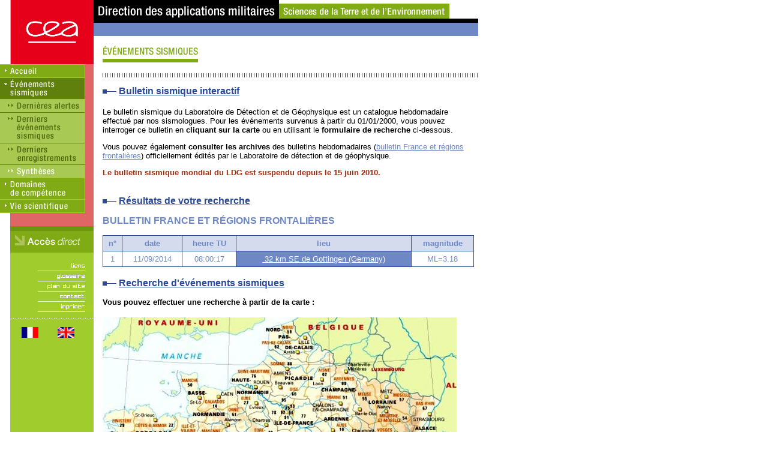

--- FILE ---
content_type: text/html; charset=iso-8859-1
request_url: https://www-dase.cea.fr/evenement/syntheses_resultat.php?&date_min=01/01/2000&date_max=99/99/9999&lat_min=50.4&lat_max=51.5&lon_min=8.1&lon_max=9.5&mag_min=0&mag_max=999&type_bulletin_0=&type_bulletin_2=&n=99999999&lang=fr
body_size: 11729
content:

  

<!DOCTYPE HTML PUBLIC "-//W3C//DTD HTML 4.01 Transitional//EN">
<html>
<head>
<title>CEA - Bulletins sismiques</title>
<meta http-equiv="Content-Type" content="text/html; charset=iso-8859-1">
<script language="JavaScript">
var niveau='../';
var lang='fr';
</script>
<script language="JavaScript" src="../scripts/scripts.js"></script>
<script language="JavaScript" src="../scripts/menu.js"></script>
<script LANGUAGE="javascript">

function efface_form() {
document.rech.affiche.value = "";
document.rech.date2.value = "";
document.rech.lat_min.value = "";
document.rech.lat_max.value = "";
document.rech.long_min.value = "";
document.rech.long_max.value = "";
document.rech.magn_min.value = "";
document.rech.magn_max.value = "";
}

</script>
<style media="screen">
body {
	background-image: url(../img/dhtml/fond2.gif);
	background-repeat: repeat-y;
	background-position: left top;
}
table#texte{
	width:700px;
}
</style>
<link href="../css/style.css" rel="stylesheet" type="text/css">
<link href="../css/print.css" rel="stylesheet" type="text/css" media="print">
</head>

<body leftmargin="0" topmargin="0" marginwidth="0" marginheight="0" onLoad="javascript:Menu(2,4);">
<table id="texte" border="0" cellpadding="0" cellspacing="0">
  <tr>
    <td valign="top">
<table width="100%" border="0" cellspacing="0" cellpadding="0">
        <tr> 
          <td width="156" valign="top" class="noprint"><img src="../img/home/logo.gif" width="156" height="107"></td>
          <td width="97%" valign="top"><table width="100%" border="0" cellspacing="0" cellpadding="0" class="noprint">
              <tr> 
                <td background="../img/f_haut.gif"><img src="../img/home/bandeau.gif" width="609" height="38"></td>
              </tr>
              <tr> 
                <td bgcolor="#6D88C5"><img src="../img/pix.gif" width="1" height="22"></td>
              </tr>
            </table>
            <table border="0" cellspacing="0" cellpadding="0" class="printonly">
              <tr> 
                <td><img src="../img/home/bandeau.gif" width="548" height="34"></td>
				<td><img src="../img/home/logo_print.gif" width="61" height="63"></td>
              </tr>
            </table>
            <table width="100%" border="0" cellspacing="0" cellpadding="0">
              <tr> 
                <td width="15"><img src="../img/pix.gif" width="15" height="1"></td>
                <td width="594"><img src="../img/evenement/titre.gif" width="159" height="44"></td>
              </tr>
              <tr> 
                <td><img src="../img/pix.gif" width="15" height="14"></td>
                <td><img src="../img/pix.gif" width="15" height="14"></td>
              </tr>
              <tr> 
                <td><img src="../img/pix.gif" width="1" height="1"></td>
                <td class="arial14bleubold">
                                  </td>
              </tr>
              <tr> 
                <td><img src="../img/pix.gif" width="15" height="24"></td>
                <td background="../img/separateur_h24.gif"><img src="../img/pix.gif" width="15" height="24"></td>
              </tr>
              <tr> 
                <td>&nbsp;</td>
                <td class="arial14bleuboldU"><img src="../img/puce_titre.gif" width="27" height="10">Bulletin sismique interactif</td>
              </tr>
              <tr> 
                <td>&nbsp;</td>
                <td>&nbsp;</td>
              </tr>
              <tr> 
                <td>&nbsp;</td>
                <td class="arial11noir"> 
                  Le bulletin sismique du Laboratoire de D&eacute;tection et de G&eacute;ophysique est un catalogue hebdomadaire effectu&eacute; par nos sismologues. Pour les &eacute;v&eacute;nements survenus &agrave; partir du 01/01/2000, vous pouvez interroger ce bulletin en <b>cliquant sur la carte</b> ou en utilisant le <b>formulaire de recherche</b> ci-dessous.<p>Vous pouvez &eacute;galement <b>consulter les archives</b> des bulletins hebdomadaires (<a href='hebdo.php?type_bulletin=proche&lang=fr' class='arial11bleu'>bulletin France et r&eacute;gions frontali&egrave;res</a>) officiellement &eacute;dit&eacute;s par le Laboratoire de d&eacute;tection et de g&eacute;ophysique.</div><br><p class="arial11rougebold">Le bulletin sismique mondial du LDG est suspendu depuis le 15 juin 2010.</p><table border="0" cellpadding="0" cellspacing="0"><tr><td class="arial14bleubold">&nbsp;</td></tr><tr><td class="arial14bleuboldU"><img src="../img/puce_titre.gif" width="27" height="10">R&eacute;sultats de votre recherche</td></tr></table><br><span class="arial14bleubold2">bulletin France et r&eacute;gions frontali&egrave;res</span><br><br><table border="0" cellpadding="0" cellspacing="0" width="99%">	<tr>		<td bgcolor="#2A4C96"> <table width="100%" border="0" cellpadding="5" cellspacing="1">			<tr bgcolor="#D3DBED">				<td  class="arial11bleubold" align="center">n°</td>				<td  class="arial11bleubold" align="center">date</td>				<td  align="center" class="arial11bleubold">heure TU</td>				<td  class="arial11bleubold" align="center">lieu</td>				<td  align="center" class="arial11bleubold">magnitude</td>			</tr>			<tr class="arial11bleu">				<td align="center" bgcolor="#FFFFFF">1</td>				<td bgcolor="#FFFFFF" align="center">11/09/2014</td>				<td align="center" bgcolor="#FFFFFF">08:00:17</td>				<td bgcolor=#6D88C5 align=center><a href='evenements.php?type=bulletin&type_bulletin=&identifiant=20140911-080017&lang=fr' class=arial11blanc>&nbsp;32&nbsp;km&nbsp;SE&nbsp;de&nbsp;Gottingen&nbsp;(Germany)</a></td>				<td align="center" bgcolor="#FFFFFF">ML=3.18</td>			</tr></table></td></tr></table>                </td>
              </tr>
              <tr> 
                <td>&nbsp;</td>
                <td class="arial11noir">&nbsp;</td>
              </tr>
              <tr> 
                <td>&nbsp;</td>
                <td class="arial14bleuboldU"><a name="rech"></a><img src="../img/puce_titre.gif" width="27" height="10">Recherche d'&eacute;v&eacute;nements sismiques</td>
              </tr>

              <tr> 
                <td>&nbsp;</td>
                <td><span class="arial11noirbold">

 <br>Vous pouvez effectuer une recherche &agrave; partir de la carte :</span><br><br><map name='bulletin'><area shape='RECT' ALT='cliquez pour visualiser les s&eacute;ismes dans la r&eacute;gion (51,-4.8)' href='syntheses_resultat.php?n=10&lat_min=50.4&lat_max=51.5&lon_min=-5.5&lon_max=-4&lang=fr' coords='0,0,30,30'><area shape='RECT' ALT='cliquez pour visualiser les s&eacute;ismes dans la r&eacute;gion (50.5,-4.7)' href='syntheses_resultat.php?n=10&lat_min=49.9&lat_max=51&lon_min=-5.5&lon_max=-3.9&lang=fr' coords='0,30,30,60'><area shape='RECT' ALT='cliquez pour visualiser les s&eacute;ismes dans la r&eacute;gion (50,-4.7)' href='syntheses_resultat.php?n=10&lat_min=49.5&lat_max=50.5&lon_min=-5.4&lon_max=-3.9&lang=fr' coords='0,60,30,90'><area shape='RECT' ALT='cliquez pour visualiser les s&eacute;ismes dans la r&eacute;gion (49.6,-4.6)' href='syntheses_resultat.php?n=10&lat_min=49&lat_max=50.1&lon_min=-5.4&lon_max=-3.8&lang=fr' coords='0,90,30,120'><area shape='RECT' ALT='cliquez pour visualiser les s&eacute;ismes dans la r&eacute;gion (49.1,-4.6)' href='syntheses_resultat.php?n=10&lat_min=48.6&lat_max=49.6&lon_min=-5.3&lon_max=-3.8&lang=fr' coords='0,120,30,150'><area shape='RECT' ALT='cliquez pour visualiser les s&eacute;ismes dans la r&eacute;gion (48.7,-4.5)' href='syntheses_resultat.php?n=10&lat_min=48.1&lat_max=49.2&lon_min=-5.2&lon_max=-3.7&lang=fr' coords='0,150,30,180'><area shape='RECT' ALT='cliquez pour visualiser les s&eacute;ismes dans la r&eacute;gion (48.2,-4.5)' href='syntheses_resultat.php?n=10&lat_min=47.6&lat_max=48.7&lon_min=-5.2&lon_max=-3.7&lang=fr' coords='0,180,30,210'><area shape='RECT' ALT='cliquez pour visualiser les s&eacute;ismes dans la r&eacute;gion (47.7,-4.4)' href='syntheses_resultat.php?n=10&lat_min=47.2&lat_max=48.2&lon_min=-5.1&lon_max=-3.6&lang=fr' coords='0,210,30,240'><area shape='RECT' ALT='cliquez pour visualiser les s&eacute;ismes dans la r&eacute;gion (47.3,-4.4)' href='syntheses_resultat.php?n=10&lat_min=46.7&lat_max=47.8&lon_min=-5.1&lon_max=-3.6&lang=fr' coords='0,240,30,270'><area shape='RECT' ALT='cliquez pour visualiser les s&eacute;ismes dans la r&eacute;gion (46.8,-4.3)' href='syntheses_resultat.php?n=10&lat_min=46.3&lat_max=47.3&lon_min=-5&lon_max=-3.5&lang=fr' coords='0,270,30,300'><area shape='RECT' ALT='cliquez pour visualiser les s&eacute;ismes dans la r&eacute;gion (46.4,-4.3)' href='syntheses_resultat.php?n=10&lat_min=45.8&lat_max=46.9&lon_min=-5&lon_max=-3.5&lang=fr' coords='0,300,30,330'><area shape='RECT' ALT='cliquez pour visualiser les s&eacute;ismes dans la r&eacute;gion (45.9,-4.2)' href='syntheses_resultat.php?n=10&lat_min=45.4&lat_max=46.4&lon_min=-4.9&lon_max=-3.4&lang=fr' coords='0,330,30,360'><area shape='RECT' ALT='cliquez pour visualiser les s&eacute;ismes dans la r&eacute;gion (45.5,-4.1)' href='syntheses_resultat.php?n=10&lat_min=44.9&lat_max=46&lon_min=-4.8&lon_max=-3.4&lang=fr' coords='0,360,30,390'><area shape='RECT' ALT='cliquez pour visualiser les s&eacute;ismes dans la r&eacute;gion (45,-4.1)' href='syntheses_resultat.php?n=10&lat_min=44.4&lat_max=45.5&lon_min=-4.8&lon_max=-3.3&lang=fr' coords='0,390,30,420'><area shape='RECT' ALT='cliquez pour visualiser les s&eacute;ismes dans la r&eacute;gion (44.5,-4)' href='syntheses_resultat.php?n=10&lat_min=44&lat_max=45&lon_min=-4.7&lon_max=-3.3&lang=fr' coords='0,420,30,450'><area shape='RECT' ALT='cliquez pour visualiser les s&eacute;ismes dans la r&eacute;gion (44.1,-4)' href='syntheses_resultat.php?n=10&lat_min=43.5&lat_max=44.6&lon_min=-4.7&lon_max=-3.2&lang=fr' coords='0,450,30,480'><area shape='RECT' ALT='cliquez pour visualiser les s&eacute;ismes dans la r&eacute;gion (43.6,-3.9)' href='syntheses_resultat.php?n=10&lat_min=43.1&lat_max=44.1&lon_min=-4.6&lon_max=-3.2&lang=fr' coords='0,480,30,510'><area shape='RECT' ALT='cliquez pour visualiser les s&eacute;ismes dans la r&eacute;gion (43.2,-3.9)' href='syntheses_resultat.php?n=10&lat_min=42.6&lat_max=43.7&lon_min=-4.6&lon_max=-3.1&lang=fr' coords='0,510,30,540'><area shape='RECT' ALT='cliquez pour visualiser les s&eacute;ismes dans la r&eacute;gion (42.7,-3.8)' href='syntheses_resultat.php?n=10&lat_min=42.2&lat_max=43.2&lon_min=-4.5&lon_max=-3.1&lang=fr' coords='0,540,30,570'><area shape='RECT' ALT='cliquez pour visualiser les s&eacute;ismes dans la r&eacute;gion (42.3,-3.8)' href='syntheses_resultat.php?n=10&lat_min=41.7&lat_max=42.8&lon_min=-4.5&lon_max=-3&lang=fr' coords='0,570,30,600'><area shape='RECT' ALT='cliquez pour visualiser les s&eacute;ismes dans la r&eacute;gion (51,-4.1)' href='syntheses_resultat.php?n=10&lat_min=50.4&lat_max=51.5&lon_min=-4.8&lon_max=-3.3&lang=fr' coords='30,0,60,30'><area shape='RECT' ALT='cliquez pour visualiser les s&eacute;ismes dans la r&eacute;gion (50.5,-4)' href='syntheses_resultat.php?n=10&lat_min=49.9&lat_max=51&lon_min=-4.8&lon_max=-3.2&lang=fr' coords='30,30,60,60'><area shape='RECT' ALT='cliquez pour visualiser les s&eacute;ismes dans la r&eacute;gion (50,-4)' href='syntheses_resultat.php?n=10&lat_min=49.5&lat_max=50.5&lon_min=-4.7&lon_max=-3.2&lang=fr' coords='30,60,60,90'><area shape='RECT' ALT='cliquez pour visualiser les s&eacute;ismes dans la r&eacute;gion (49.6,-4)' href='syntheses_resultat.php?n=10&lat_min=49&lat_max=50.1&lon_min=-4.7&lon_max=-3.2&lang=fr' coords='30,90,60,120'><area shape='RECT' ALT='cliquez pour visualiser les s&eacute;ismes dans la r&eacute;gion (49.1,-3.9)' href='syntheses_resultat.php?n=10&lat_min=48.6&lat_max=49.6&lon_min=-4.6&lon_max=-3.1&lang=fr' coords='30,120,60,150'><area shape='RECT' ALT='cliquez pour visualiser les s&eacute;ismes dans la r&eacute;gion (48.7,-3.9)' href='syntheses_resultat.php?n=10&lat_min=48.1&lat_max=49.2&lon_min=-4.6&lon_max=-3.1&lang=fr' coords='30,150,60,180'><area shape='RECT' ALT='cliquez pour visualiser les s&eacute;ismes dans la r&eacute;gion (48.2,-3.8)' href='syntheses_resultat.php?n=10&lat_min=47.6&lat_max=48.7&lon_min=-4.5&lon_max=-3&lang=fr' coords='30,180,60,210'><area shape='RECT' ALT='cliquez pour visualiser les s&eacute;ismes dans la r&eacute;gion (47.7,-3.8)' href='syntheses_resultat.php?n=10&lat_min=47.2&lat_max=48.2&lon_min=-4.5&lon_max=-3&lang=fr' coords='30,210,60,240'><area shape='RECT' ALT='cliquez pour visualiser les s&eacute;ismes dans la r&eacute;gion (47.3,-3.7)' href='syntheses_resultat.php?n=10&lat_min=46.7&lat_max=47.8&lon_min=-4.4&lon_max=-2.9&lang=fr' coords='30,240,60,270'><area shape='RECT' ALT='cliquez pour visualiser les s&eacute;ismes dans la r&eacute;gion (46.8,-3.7)' href='syntheses_resultat.php?n=10&lat_min=46.3&lat_max=47.3&lon_min=-4.4&lon_max=-2.9&lang=fr' coords='30,270,60,300'><area shape='RECT' ALT='cliquez pour visualiser les s&eacute;ismes dans la r&eacute;gion (46.4,-3.6)' href='syntheses_resultat.php?n=10&lat_min=45.8&lat_max=46.9&lon_min=-4.3&lon_max=-2.8&lang=fr' coords='30,300,60,330'><area shape='RECT' ALT='cliquez pour visualiser les s&eacute;ismes dans la r&eacute;gion (45.9,-3.6)' href='syntheses_resultat.php?n=10&lat_min=45.4&lat_max=46.4&lon_min=-4.3&lon_max=-2.8&lang=fr' coords='30,330,60,360'><area shape='RECT' ALT='cliquez pour visualiser les s&eacute;ismes dans la r&eacute;gion (45.5,-3.5)' href='syntheses_resultat.php?n=10&lat_min=44.9&lat_max=46&lon_min=-4.2&lon_max=-2.7&lang=fr' coords='30,360,60,390'><area shape='RECT' ALT='cliquez pour visualiser les s&eacute;ismes dans la r&eacute;gion (45,-3.4)' href='syntheses_resultat.php?n=10&lat_min=44.4&lat_max=45.5&lon_min=-4.1&lon_max=-2.7&lang=fr' coords='30,390,60,420'><area shape='RECT' ALT='cliquez pour visualiser les s&eacute;ismes dans la r&eacute;gion (44.5,-3.4)' href='syntheses_resultat.php?n=10&lat_min=44&lat_max=45&lon_min=-4.1&lon_max=-2.7&lang=fr' coords='30,420,60,450'><area shape='RECT' ALT='cliquez pour visualiser les s&eacute;ismes dans la r&eacute;gion (44.1,-3.3)' href='syntheses_resultat.php?n=10&lat_min=43.5&lat_max=44.6&lon_min=-4&lon_max=-2.6&lang=fr' coords='30,450,60,480'><area shape='RECT' ALT='cliquez pour visualiser les s&eacute;ismes dans la r&eacute;gion (43.6,-3.3)' href='syntheses_resultat.php?n=10&lat_min=43.1&lat_max=44.1&lon_min=-4&lon_max=-2.6&lang=fr' coords='30,480,60,510'><area shape='RECT' ALT='cliquez pour visualiser les s&eacute;ismes dans la r&eacute;gion (43.2,-3.2)' href='syntheses_resultat.php?n=10&lat_min=42.6&lat_max=43.7&lon_min=-3.9&lon_max=-2.5&lang=fr' coords='30,510,60,540'><area shape='RECT' ALT='cliquez pour visualiser les s&eacute;ismes dans la r&eacute;gion (42.7,-3.2)' href='syntheses_resultat.php?n=10&lat_min=42.2&lat_max=43.2&lon_min=-3.9&lon_max=-2.5&lang=fr' coords='30,540,60,570'><area shape='RECT' ALT='cliquez pour visualiser les s&eacute;ismes dans la r&eacute;gion (42.3,-3.1)' href='syntheses_resultat.php?n=10&lat_min=41.7&lat_max=42.8&lon_min=-3.8&lon_max=-2.4&lang=fr' coords='30,570,60,600'><area shape='RECT' ALT='cliquez pour visualiser les s&eacute;ismes dans la r&eacute;gion (51,-3.4)' href='syntheses_resultat.php?n=10&lat_min=50.4&lat_max=51.5&lon_min=-4.1&lon_max=-2.6&lang=fr' coords='60,0,90,30'><area shape='RECT' ALT='cliquez pour visualiser les s&eacute;ismes dans la r&eacute;gion (50.5,-3.3)' href='syntheses_resultat.php?n=10&lat_min=49.9&lat_max=51&lon_min=-4&lon_max=-2.5&lang=fr' coords='60,30,90,60'><area shape='RECT' ALT='cliquez pour visualiser les s&eacute;ismes dans la r&eacute;gion (50,-3.3)' href='syntheses_resultat.php?n=10&lat_min=49.5&lat_max=50.5&lon_min=-4&lon_max=-2.5&lang=fr' coords='60,60,90,90'><area shape='RECT' ALT='cliquez pour visualiser les s&eacute;ismes dans la r&eacute;gion (49.6,-3.3)' href='syntheses_resultat.php?n=10&lat_min=49&lat_max=50.1&lon_min=-4&lon_max=-2.5&lang=fr' coords='60,90,90,120'><area shape='RECT' ALT='cliquez pour visualiser les s&eacute;ismes dans la r&eacute;gion (49.1,-3.2)' href='syntheses_resultat.php?n=10&lat_min=48.6&lat_max=49.6&lon_min=-3.9&lon_max=-2.4&lang=fr' coords='60,120,90,150'><area shape='RECT' ALT='cliquez pour visualiser les s&eacute;ismes dans la r&eacute;gion (48.7,-3.2)' href='syntheses_resultat.php?n=10&lat_min=48.1&lat_max=49.2&lon_min=-3.9&lon_max=-2.4&lang=fr' coords='60,150,90,180'><area shape='RECT' ALT='cliquez pour visualiser les s&eacute;ismes dans la r&eacute;gion (48.2,-3.1)' href='syntheses_resultat.php?n=10&lat_min=47.6&lat_max=48.7&lon_min=-3.8&lon_max=-2.3&lang=fr' coords='60,180,90,210'><area shape='RECT' ALT='cliquez pour visualiser les s&eacute;ismes dans la r&eacute;gion (47.7,-3.1)' href='syntheses_resultat.php?n=10&lat_min=47.2&lat_max=48.2&lon_min=-3.8&lon_max=-2.3&lang=fr' coords='60,210,90,240'><area shape='RECT' ALT='cliquez pour visualiser les s&eacute;ismes dans la r&eacute;gion (47.3,-3)' href='syntheses_resultat.php?n=10&lat_min=46.7&lat_max=47.8&lon_min=-3.7&lon_max=-2.3&lang=fr' coords='60,240,90,270'><area shape='RECT' ALT='cliquez pour visualiser les s&eacute;ismes dans la r&eacute;gion (46.8,-3)' href='syntheses_resultat.php?n=10&lat_min=46.3&lat_max=47.3&lon_min=-3.7&lon_max=-2.2&lang=fr' coords='60,270,90,300'><area shape='RECT' ALT='cliquez pour visualiser les s&eacute;ismes dans la r&eacute;gion (46.4,-2.9)' href='syntheses_resultat.php?n=10&lat_min=45.8&lat_max=46.9&lon_min=-3.6&lon_max=-2.2&lang=fr' coords='60,300,90,330'><area shape='RECT' ALT='cliquez pour visualiser les s&eacute;ismes dans la r&eacute;gion (45.9,-2.9)' href='syntheses_resultat.php?n=10&lat_min=45.4&lat_max=46.4&lon_min=-3.6&lon_max=-2.1&lang=fr' coords='60,330,90,360'><area shape='RECT' ALT='cliquez pour visualiser les s&eacute;ismes dans la r&eacute;gion (45.5,-2.9)' href='syntheses_resultat.php?n=10&lat_min=44.9&lat_max=46&lon_min=-3.6&lon_max=-2.1&lang=fr' coords='60,360,90,390'><area shape='RECT' ALT='cliquez pour visualiser les s&eacute;ismes dans la r&eacute;gion (45,-2.8)' href='syntheses_resultat.php?n=10&lat_min=44.4&lat_max=45.5&lon_min=-3.5&lon_max=-2.1&lang=fr' coords='60,390,90,420'><area shape='RECT' ALT='cliquez pour visualiser les s&eacute;ismes dans la r&eacute;gion (44.5,-2.8)' href='syntheses_resultat.php?n=10&lat_min=44&lat_max=45&lon_min=-3.5&lon_max=-2&lang=fr' coords='60,420,90,450'><area shape='RECT' ALT='cliquez pour visualiser les s&eacute;ismes dans la r&eacute;gion (44.1,-2.7)' href='syntheses_resultat.php?n=10&lat_min=43.5&lat_max=44.6&lon_min=-3.4&lon_max=-2&lang=fr' coords='60,450,90,480'><area shape='RECT' ALT='cliquez pour visualiser les s&eacute;ismes dans la r&eacute;gion (43.6,-2.7)' href='syntheses_resultat.php?n=10&lat_min=43.1&lat_max=44.1&lon_min=-3.4&lon_max=-1.9&lang=fr' coords='60,480,90,510'><area shape='RECT' ALT='cliquez pour visualiser les s&eacute;ismes dans la r&eacute;gion (43.2,-2.6)' href='syntheses_resultat.php?n=10&lat_min=42.6&lat_max=43.7&lon_min=-3.3&lon_max=-1.9&lang=fr' coords='60,510,90,540'><area shape='RECT' ALT='cliquez pour visualiser les s&eacute;ismes dans la r&eacute;gion (42.7,-2.6)' href='syntheses_resultat.php?n=10&lat_min=42.2&lat_max=43.2&lon_min=-3.3&lon_max=-1.9&lang=fr' coords='60,540,90,570'><area shape='RECT' ALT='cliquez pour visualiser les s&eacute;ismes dans la r&eacute;gion (42.3,-2.5)' href='syntheses_resultat.php?n=10&lat_min=41.7&lat_max=42.8&lon_min=-3.2&lon_max=-1.8&lang=fr' coords='60,570,90,600'><area shape='RECT' ALT='cliquez pour visualiser les s&eacute;ismes dans la r&eacute;gion (51,-2.7)' href='syntheses_resultat.php?n=10&lat_min=50.4&lat_max=51.5&lon_min=-3.4&lon_max=-1.9&lang=fr' coords='90,0,120,30'><area shape='RECT' ALT='cliquez pour visualiser les s&eacute;ismes dans la r&eacute;gion (50.5,-2.6)' href='syntheses_resultat.php?n=10&lat_min=49.9&lat_max=51&lon_min=-3.3&lon_max=-1.8&lang=fr' coords='90,30,120,60'><area shape='RECT' ALT='cliquez pour visualiser les s&eacute;ismes dans la r&eacute;gion (50,-2.6)' href='syntheses_resultat.php?n=10&lat_min=49.5&lat_max=50.5&lon_min=-3.3&lon_max=-1.8&lang=fr' coords='90,60,120,90'><area shape='RECT' ALT='cliquez pour visualiser les s&eacute;ismes dans la r&eacute;gion (49.6,-2.6)' href='syntheses_resultat.php?n=10&lat_min=49&lat_max=50.1&lon_min=-3.3&lon_max=-1.8&lang=fr' coords='90,90,120,120'><area shape='RECT' ALT='cliquez pour visualiser les s&eacute;ismes dans la r&eacute;gion (49.1,-2.5)' href='syntheses_resultat.php?n=10&lat_min=48.6&lat_max=49.6&lon_min=-3.2&lon_max=-1.7&lang=fr' coords='90,120,120,150'><area shape='RECT' ALT='cliquez pour visualiser les s&eacute;ismes dans la r&eacute;gion (48.7,-2.5)' href='syntheses_resultat.php?n=10&lat_min=48.1&lat_max=49.2&lon_min=-3.2&lon_max=-1.7&lang=fr' coords='90,150,120,180'><area shape='RECT' ALT='cliquez pour visualiser les s&eacute;ismes dans la r&eacute;gion (48.2,-2.4)' href='syntheses_resultat.php?n=10&lat_min=47.6&lat_max=48.7&lon_min=-3.1&lon_max=-1.7&lang=fr' coords='90,180,120,210'><area shape='RECT' ALT='cliquez pour visualiser les s&eacute;ismes dans la r&eacute;gion (47.7,-2.4)' href='syntheses_resultat.php?n=10&lat_min=47.2&lat_max=48.2&lon_min=-3.1&lon_max=-1.6&lang=fr' coords='90,210,120,240'><area shape='RECT' ALT='cliquez pour visualiser les s&eacute;ismes dans la r&eacute;gion (47.3,-2.4)' href='syntheses_resultat.php?n=10&lat_min=46.7&lat_max=47.8&lon_min=-3.1&lon_max=-1.6&lang=fr' coords='90,240,120,270'><area shape='RECT' ALT='cliquez pour visualiser les s&eacute;ismes dans la r&eacute;gion (46.8,-2.3)' href='syntheses_resultat.php?n=10&lat_min=46.3&lat_max=47.3&lon_min=-3&lon_max=-1.6&lang=fr' coords='90,270,120,300'><area shape='RECT' ALT='cliquez pour visualiser les s&eacute;ismes dans la r&eacute;gion (46.4,-2.3)' href='syntheses_resultat.php?n=10&lat_min=45.8&lat_max=46.9&lon_min=-3&lon_max=-1.5&lang=fr' coords='90,300,120,330'><area shape='RECT' ALT='cliquez pour visualiser les s&eacute;ismes dans la r&eacute;gion (45.9,-2.2)' href='syntheses_resultat.php?n=10&lat_min=45.4&lat_max=46.4&lon_min=-2.9&lon_max=-1.5&lang=fr' coords='90,330,120,360'><area shape='RECT' ALT='cliquez pour visualiser les s&eacute;ismes dans la r&eacute;gion (45.5,-2.2)' href='syntheses_resultat.php?n=10&lat_min=44.9&lat_max=46&lon_min=-2.9&lon_max=-1.5&lang=fr' coords='90,360,120,390'><area shape='RECT' ALT='cliquez pour visualiser les s&eacute;ismes dans la r&eacute;gion (45,-2.2)' href='syntheses_resultat.php?n=10&lat_min=44.4&lat_max=45.5&lon_min=-2.9&lon_max=-1.4&lang=fr' coords='90,390,120,420'><area shape='RECT' ALT='cliquez pour visualiser les s&eacute;ismes dans la r&eacute;gion (44.5,-2.1)' href='syntheses_resultat.php?n=10&lat_min=44&lat_max=45&lon_min=-2.8&lon_max=-1.4&lang=fr' coords='90,420,120,450'><area shape='RECT' ALT='cliquez pour visualiser les s&eacute;ismes dans la r&eacute;gion (44.1,-2.1)' href='syntheses_resultat.php?n=10&lat_min=43.5&lat_max=44.6&lon_min=-2.8&lon_max=-1.4&lang=fr' coords='90,450,120,480'><area shape='RECT' ALT='cliquez pour visualiser les s&eacute;ismes dans la r&eacute;gion (43.6,-2)' href='syntheses_resultat.php?n=10&lat_min=43.1&lat_max=44.1&lon_min=-2.7&lon_max=-1.3&lang=fr' coords='90,480,120,510'><area shape='RECT' ALT='cliquez pour visualiser les s&eacute;ismes dans la r&eacute;gion (43.2,-2)' href='syntheses_resultat.php?n=10&lat_min=42.6&lat_max=43.7&lon_min=-2.7&lon_max=-1.3&lang=fr' coords='90,510,120,540'><area shape='RECT' ALT='cliquez pour visualiser les s&eacute;ismes dans la r&eacute;gion (42.7,-2)' href='syntheses_resultat.php?n=10&lat_min=42.2&lat_max=43.2&lon_min=-2.7&lon_max=-1.3&lang=fr' coords='90,540,120,570'><area shape='RECT' ALT='cliquez pour visualiser les s&eacute;ismes dans la r&eacute;gion (42.3,-1.9)' href='syntheses_resultat.php?n=10&lat_min=41.7&lat_max=42.8&lon_min=-2.6&lon_max=-1.2&lang=fr' coords='90,570,120,600'><area shape='RECT' ALT='cliquez pour visualiser les s&eacute;ismes dans la r&eacute;gion (51,-2)' href='syntheses_resultat.php?n=10&lat_min=50.4&lat_max=51.5&lon_min=-2.7&lon_max=-1.2&lang=fr' coords='120,0,150,30'><area shape='RECT' ALT='cliquez pour visualiser les s&eacute;ismes dans la r&eacute;gion (50.5,-1.9)' href='syntheses_resultat.php?n=10&lat_min=49.9&lat_max=51&lon_min=-2.6&lon_max=-1.1&lang=fr' coords='120,30,150,60'><area shape='RECT' ALT='cliquez pour visualiser les s&eacute;ismes dans la r&eacute;gion (50,-1.9)' href='syntheses_resultat.php?n=10&lat_min=49.5&lat_max=50.5&lon_min=-2.6&lon_max=-1.1&lang=fr' coords='120,60,150,90'><area shape='RECT' ALT='cliquez pour visualiser les s&eacute;ismes dans la r&eacute;gion (49.6,-1.9)' href='syntheses_resultat.php?n=10&lat_min=49&lat_max=50.1&lon_min=-2.6&lon_max=-1.1&lang=fr' coords='120,90,150,120'><area shape='RECT' ALT='cliquez pour visualiser les s&eacute;ismes dans la r&eacute;gion (49.1,-1.8)' href='syntheses_resultat.php?n=10&lat_min=48.6&lat_max=49.6&lon_min=-2.5&lon_max=-1&lang=fr' coords='120,120,150,150'><area shape='RECT' ALT='cliquez pour visualiser les s&eacute;ismes dans la r&eacute;gion (48.7,-1.8)' href='syntheses_resultat.php?n=10&lat_min=48.1&lat_max=49.2&lon_min=-2.5&lon_max=-1&lang=fr' coords='120,150,150,180'><area shape='RECT' ALT='cliquez pour visualiser les s&eacute;ismes dans la r&eacute;gion (48.2,-1.8)' href='syntheses_resultat.php?n=10&lat_min=47.6&lat_max=48.7&lon_min=-2.5&lon_max=-1&lang=fr' coords='120,180,150,210'><area shape='RECT' ALT='cliquez pour visualiser les s&eacute;ismes dans la r&eacute;gion (47.7,-1.7)' href='syntheses_resultat.php?n=10&lat_min=47.2&lat_max=48.2&lon_min=-2.4&lon_max=-1&lang=fr' coords='120,210,150,240'><area shape='RECT' ALT='cliquez pour visualiser les s&eacute;ismes dans la r&eacute;gion (47.3,-1.7)' href='syntheses_resultat.php?n=10&lat_min=46.7&lat_max=47.8&lon_min=-2.4&lon_max=-0.9&lang=fr' coords='120,240,150,270'><area shape='RECT' ALT='cliquez pour visualiser les s&eacute;ismes dans la r&eacute;gion (46.8,-1.7)' href='syntheses_resultat.php?n=10&lat_min=46.3&lat_max=47.3&lon_min=-2.4&lon_max=-0.9&lang=fr' coords='120,270,150,300'><area shape='RECT' ALT='cliquez pour visualiser les s&eacute;ismes dans la r&eacute;gion (46.4,-1.6)' href='syntheses_resultat.php?n=10&lat_min=45.8&lat_max=46.9&lon_min=-2.3&lon_max=-0.9&lang=fr' coords='120,300,150,330'><area shape='RECT' ALT='cliquez pour visualiser les s&eacute;ismes dans la r&eacute;gion (45.9,-1.6)' href='syntheses_resultat.php?n=10&lat_min=45.4&lat_max=46.4&lon_min=-2.3&lon_max=-0.9&lang=fr' coords='120,330,150,360'><area shape='RECT' ALT='cliquez pour visualiser les s&eacute;ismes dans la r&eacute;gion (45.5,-1.6)' href='syntheses_resultat.php?n=10&lat_min=44.9&lat_max=46&lon_min=-2.3&lon_max=-0.8&lang=fr' coords='120,360,150,390'><area shape='RECT' ALT='cliquez pour visualiser les s&eacute;ismes dans la r&eacute;gion (45,-1.5)' href='syntheses_resultat.php?n=10&lat_min=44.4&lat_max=45.5&lon_min=-2.2&lon_max=-0.8&lang=fr' coords='120,390,150,420'><area shape='RECT' ALT='cliquez pour visualiser les s&eacute;ismes dans la r&eacute;gion (44.5,-1.5)' href='syntheses_resultat.php?n=10&lat_min=44&lat_max=45&lon_min=-2.2&lon_max=-0.8&lang=fr' coords='120,420,150,450'><area shape='RECT' ALT='cliquez pour visualiser les s&eacute;ismes dans la r&eacute;gion (44.1,-1.5)' href='syntheses_resultat.php?n=10&lat_min=43.5&lat_max=44.6&lon_min=-2.2&lon_max=-0.7&lang=fr' coords='120,450,150,480'><area shape='RECT' ALT='cliquez pour visualiser les s&eacute;ismes dans la r&eacute;gion (43.6,-1.4)' href='syntheses_resultat.php?n=10&lat_min=43.1&lat_max=44.1&lon_min=-2.1&lon_max=-0.7&lang=fr' coords='120,480,150,510'><area shape='RECT' ALT='cliquez pour visualiser les s&eacute;ismes dans la r&eacute;gion (43.2,-1.4)' href='syntheses_resultat.php?n=10&lat_min=42.6&lat_max=43.7&lon_min=-2.1&lon_max=-0.7&lang=fr' coords='120,510,150,540'><area shape='RECT' ALT='cliquez pour visualiser les s&eacute;ismes dans la r&eacute;gion (42.7,-1.4)' href='syntheses_resultat.php?n=10&lat_min=42.2&lat_max=43.2&lon_min=-2.1&lon_max=-0.7&lang=fr' coords='120,540,150,570'><area shape='RECT' ALT='cliquez pour visualiser les s&eacute;ismes dans la r&eacute;gion (42.3,-1.3)' href='syntheses_resultat.php?n=10&lat_min=41.7&lat_max=42.8&lon_min=-2&lon_max=-0.6&lang=fr' coords='120,570,150,600'><area shape='RECT' ALT='cliquez pour visualiser les s&eacute;ismes dans la r&eacute;gion (51,-1.3)' href='syntheses_resultat.php?n=10&lat_min=50.4&lat_max=51.5&lon_min=-2&lon_max=-0.5&lang=fr' coords='150,0,180,30'><area shape='RECT' ALT='cliquez pour visualiser les s&eacute;ismes dans la r&eacute;gion (50.5,-1.2)' href='syntheses_resultat.php?n=10&lat_min=49.9&lat_max=51&lon_min=-1.9&lon_max=-0.4&lang=fr' coords='150,30,180,60'><area shape='RECT' ALT='cliquez pour visualiser les s&eacute;ismes dans la r&eacute;gion (50,-1.2)' href='syntheses_resultat.php?n=10&lat_min=49.5&lat_max=50.5&lon_min=-1.9&lon_max=-0.4&lang=fr' coords='150,60,180,90'><area shape='RECT' ALT='cliquez pour visualiser les s&eacute;ismes dans la r&eacute;gion (49.6,-1.2)' href='syntheses_resultat.php?n=10&lat_min=49&lat_max=50.1&lon_min=-1.9&lon_max=-0.4&lang=fr' coords='150,90,180,120'><area shape='RECT' ALT='cliquez pour visualiser les s&eacute;ismes dans la r&eacute;gion (49.1,-1.1)' href='syntheses_resultat.php?n=10&lat_min=48.6&lat_max=49.6&lon_min=-1.8&lon_max=-0.4&lang=fr' coords='150,120,180,150'><area shape='RECT' ALT='cliquez pour visualiser les s&eacute;ismes dans la r&eacute;gion (48.7,-1.1)' href='syntheses_resultat.php?n=10&lat_min=48.1&lat_max=49.2&lon_min=-1.8&lon_max=-0.3&lang=fr' coords='150,150,180,180'><area shape='RECT' ALT='cliquez pour visualiser les s&eacute;ismes dans la r&eacute;gion (48.2,-1.1)' href='syntheses_resultat.php?n=10&lat_min=47.6&lat_max=48.7&lon_min=-1.8&lon_max=-0.3&lang=fr' coords='150,180,180,210'><area shape='RECT' ALT='cliquez pour visualiser les s&eacute;ismes dans la r&eacute;gion (47.7,-1.1)' href='syntheses_resultat.php?n=10&lat_min=47.2&lat_max=48.2&lon_min=-1.8&lon_max=-0.3&lang=fr' coords='150,210,180,240'><area shape='RECT' ALT='cliquez pour visualiser les s&eacute;ismes dans la r&eacute;gion (47.3,-1)' href='syntheses_resultat.php?n=10&lat_min=46.7&lat_max=47.8&lon_min=-1.7&lon_max=-0.3&lang=fr' coords='150,240,180,270'><area shape='RECT' ALT='cliquez pour visualiser les s&eacute;ismes dans la r&eacute;gion (46.8,-1)' href='syntheses_resultat.php?n=10&lat_min=46.3&lat_max=47.3&lon_min=-1.7&lon_max=-0.3&lang=fr' coords='150,270,180,300'><area shape='RECT' ALT='cliquez pour visualiser les s&eacute;ismes dans la r&eacute;gion (46.4,-1)' href='syntheses_resultat.php?n=10&lat_min=45.8&lat_max=46.9&lon_min=-1.7&lon_max=-0.2&lang=fr' coords='150,300,180,330'><area shape='RECT' ALT='cliquez pour visualiser les s&eacute;ismes dans la r&eacute;gion (45.9,-0.9)' href='syntheses_resultat.php?n=10&lat_min=45.4&lat_max=46.4&lon_min=-1.6&lon_max=-0.2&lang=fr' coords='150,330,180,360'><area shape='RECT' ALT='cliquez pour visualiser les s&eacute;ismes dans la r&eacute;gion (45.5,-0.9)' href='syntheses_resultat.php?n=10&lat_min=44.9&lat_max=46&lon_min=-1.6&lon_max=-0.2&lang=fr' coords='150,360,180,390'><area shape='RECT' ALT='cliquez pour visualiser les s&eacute;ismes dans la r&eacute;gion (45,-0.9)' href='syntheses_resultat.php?n=10&lat_min=44.4&lat_max=45.5&lon_min=-1.6&lon_max=-0.2&lang=fr' coords='150,390,180,420'><area shape='RECT' ALT='cliquez pour visualiser les s&eacute;ismes dans la r&eacute;gion (44.5,-0.9)' href='syntheses_resultat.php?n=10&lat_min=44&lat_max=45&lon_min=-1.6&lon_max=-0.1&lang=fr' coords='150,420,180,450'><area shape='RECT' ALT='cliquez pour visualiser les s&eacute;ismes dans la r&eacute;gion (44.1,-0.8)' href='syntheses_resultat.php?n=10&lat_min=43.5&lat_max=44.6&lon_min=-1.5&lon_max=-0.1&lang=fr' coords='150,450,180,480'><area shape='RECT' ALT='cliquez pour visualiser les s&eacute;ismes dans la r&eacute;gion (43.6,-0.8)' href='syntheses_resultat.php?n=10&lat_min=43.1&lat_max=44.1&lon_min=-1.5&lon_max=-0.1&lang=fr' coords='150,480,180,510'><area shape='RECT' ALT='cliquez pour visualiser les s&eacute;ismes dans la r&eacute;gion (43.2,-0.8)' href='syntheses_resultat.php?n=10&lat_min=42.6&lat_max=43.7&lon_min=-1.5&lon_max=-0.1&lang=fr' coords='150,510,180,540'><area shape='RECT' ALT='cliquez pour visualiser les s&eacute;ismes dans la r&eacute;gion (42.7,-0.7)' href='syntheses_resultat.php?n=10&lat_min=42.2&lat_max=43.2&lon_min=-1.4&lon_max=-0&lang=fr' coords='150,540,180,570'><area shape='RECT' ALT='cliquez pour visualiser les s&eacute;ismes dans la r&eacute;gion (42.3,-0.7)' href='syntheses_resultat.php?n=10&lat_min=41.7&lat_max=42.8&lon_min=-1.4&lon_max=-0&lang=fr' coords='150,570,180,600'><area shape='RECT' ALT='cliquez pour visualiser les s&eacute;ismes dans la r&eacute;gion (51,-0.5)' href='syntheses_resultat.php?n=10&lat_min=50.4&lat_max=51.5&lon_min=-1.2&lon_max=0.3&lang=fr' coords='180,0,210,30'><area shape='RECT' ALT='cliquez pour visualiser les s&eacute;ismes dans la r&eacute;gion (50.5,-0.5)' href='syntheses_resultat.php?n=10&lat_min=49.9&lat_max=51&lon_min=-1.2&lon_max=0.3&lang=fr' coords='180,30,210,60'><area shape='RECT' ALT='cliquez pour visualiser les s&eacute;ismes dans la r&eacute;gion (50,-0.5)' href='syntheses_resultat.php?n=10&lat_min=49.5&lat_max=50.5&lon_min=-1.2&lon_max=0.3&lang=fr' coords='180,60,210,90'><area shape='RECT' ALT='cliquez pour visualiser les s&eacute;ismes dans la r&eacute;gion (49.6,-0.5)' href='syntheses_resultat.php?n=10&lat_min=49&lat_max=50.1&lon_min=-1.2&lon_max=0.3&lang=fr' coords='180,90,210,120'><area shape='RECT' ALT='cliquez pour visualiser les s&eacute;ismes dans la r&eacute;gion (49.1,-0.4)' href='syntheses_resultat.php?n=10&lat_min=48.6&lat_max=49.6&lon_min=-1.1&lon_max=0.3&lang=fr' coords='180,120,210,150'><area shape='RECT' ALT='cliquez pour visualiser les s&eacute;ismes dans la r&eacute;gion (48.7,-0.4)' href='syntheses_resultat.php?n=10&lat_min=48.1&lat_max=49.2&lon_min=-1.1&lon_max=0.3&lang=fr' coords='180,150,210,180'><area shape='RECT' ALT='cliquez pour visualiser les s&eacute;ismes dans la r&eacute;gion (48.2,-0.4)' href='syntheses_resultat.php?n=10&lat_min=47.6&lat_max=48.7&lon_min=-1.1&lon_max=0.4&lang=fr' coords='180,180,210,210'><area shape='RECT' ALT='cliquez pour visualiser les s&eacute;ismes dans la r&eacute;gion (47.7,-0.4)' href='syntheses_resultat.php?n=10&lat_min=47.2&lat_max=48.2&lon_min=-1.1&lon_max=0.4&lang=fr' coords='180,210,210,240'><area shape='RECT' ALT='cliquez pour visualiser les s&eacute;ismes dans la r&eacute;gion (47.3,-0.4)' href='syntheses_resultat.php?n=10&lat_min=46.7&lat_max=47.8&lon_min=-1.1&lon_max=0.4&lang=fr' coords='180,240,210,270'><area shape='RECT' ALT='cliquez pour visualiser les s&eacute;ismes dans la r&eacute;gion (46.8,-0.3)' href='syntheses_resultat.php?n=10&lat_min=46.3&lat_max=47.3&lon_min=-1&lon_max=0.4&lang=fr' coords='180,270,210,300'><area shape='RECT' ALT='cliquez pour visualiser les s&eacute;ismes dans la r&eacute;gion (46.4,-0.3)' href='syntheses_resultat.php?n=10&lat_min=45.8&lat_max=46.9&lon_min=-1&lon_max=0.4&lang=fr' coords='180,300,210,330'><area shape='RECT' ALT='cliquez pour visualiser les s&eacute;ismes dans la r&eacute;gion (45.9,-0.3)' href='syntheses_resultat.php?n=10&lat_min=45.4&lat_max=46.4&lon_min=-1&lon_max=0.4&lang=fr' coords='180,330,210,360'><area shape='RECT' ALT='cliquez pour visualiser les s&eacute;ismes dans la r&eacute;gion (45.5,-0.3)' href='syntheses_resultat.php?n=10&lat_min=44.9&lat_max=46&lon_min=-1&lon_max=0.5&lang=fr' coords='180,360,210,390'><area shape='RECT' ALT='cliquez pour visualiser les s&eacute;ismes dans la r&eacute;gion (45,-0.2)' href='syntheses_resultat.php?n=10&lat_min=44.4&lat_max=45.5&lon_min=-0.9&lon_max=0.5&lang=fr' coords='180,390,210,420'><area shape='RECT' ALT='cliquez pour visualiser les s&eacute;ismes dans la r&eacute;gion (44.5,-0.2)' href='syntheses_resultat.php?n=10&lat_min=44&lat_max=45&lon_min=-0.9&lon_max=0.5&lang=fr' coords='180,420,210,450'><area shape='RECT' ALT='cliquez pour visualiser les s&eacute;ismes dans la r&eacute;gion (44.1,-0.2)' href='syntheses_resultat.php?n=10&lat_min=43.5&lat_max=44.6&lon_min=-0.9&lon_max=0.5&lang=fr' coords='180,450,210,480'><area shape='RECT' ALT='cliquez pour visualiser les s&eacute;ismes dans la r&eacute;gion (43.6,-0.2)' href='syntheses_resultat.php?n=10&lat_min=43.1&lat_max=44.1&lon_min=-0.9&lon_max=0.5&lang=fr' coords='180,480,210,510'><area shape='RECT' ALT='cliquez pour visualiser les s&eacute;ismes dans la r&eacute;gion (43.2,-0.2)' href='syntheses_resultat.php?n=10&lat_min=42.6&lat_max=43.7&lon_min=-0.9&lon_max=0.5&lang=fr' coords='180,510,210,540'><area shape='RECT' ALT='cliquez pour visualiser les s&eacute;ismes dans la r&eacute;gion (42.7,-0.1)' href='syntheses_resultat.php?n=10&lat_min=42.2&lat_max=43.2&lon_min=-0.8&lon_max=0.6&lang=fr' coords='180,540,210,570'><area shape='RECT' ALT='cliquez pour visualiser les s&eacute;ismes dans la r&eacute;gion (42.3,-0.1)' href='syntheses_resultat.php?n=10&lat_min=41.7&lat_max=42.8&lon_min=-0.8&lon_max=0.6&lang=fr' coords='180,570,210,600'><area shape='RECT' ALT='cliquez pour visualiser les s&eacute;ismes dans la r&eacute;gion (51,0.3)' href='syntheses_resultat.php?n=10&lat_min=50.4&lat_max=51.5&lon_min=-0.5&lon_max=1&lang=fr' coords='210,0,240,30'><area shape='RECT' ALT='cliquez pour visualiser les s&eacute;ismes dans la r&eacute;gion (50.5,0.3)' href='syntheses_resultat.php?n=10&lat_min=49.9&lat_max=51&lon_min=-0.5&lon_max=1&lang=fr' coords='210,30,240,60'><area shape='RECT' ALT='cliquez pour visualiser les s&eacute;ismes dans la r&eacute;gion (50,0.3)' href='syntheses_resultat.php?n=10&lat_min=49.5&lat_max=50.5&lon_min=-0.5&lon_max=1&lang=fr' coords='210,60,240,90'><area shape='RECT' ALT='cliquez pour visualiser les s&eacute;ismes dans la r&eacute;gion (49.6,0.3)' href='syntheses_resultat.php?n=10&lat_min=49&lat_max=50.1&lon_min=-0.5&lon_max=1&lang=fr' coords='210,90,240,120'><area shape='RECT' ALT='cliquez pour visualiser les s&eacute;ismes dans la r&eacute;gion (49.1,0.3)' href='syntheses_resultat.php?n=10&lat_min=48.6&lat_max=49.6&lon_min=-0.5&lon_max=1&lang=fr' coords='210,120,240,150'><area shape='RECT' ALT='cliquez pour visualiser les s&eacute;ismes dans la r&eacute;gion (48.7,0.3)' href='syntheses_resultat.php?n=10&lat_min=48.1&lat_max=49.2&lon_min=-0.4&lon_max=1&lang=fr' coords='210,150,240,180'><area shape='RECT' ALT='cliquez pour visualiser les s&eacute;ismes dans la r&eacute;gion (48.2,0.3)' href='syntheses_resultat.php?n=10&lat_min=47.6&lat_max=48.7&lon_min=-0.4&lon_max=1&lang=fr' coords='210,180,240,210'><area shape='RECT' ALT='cliquez pour visualiser les s&eacute;ismes dans la r&eacute;gion (47.7,0.3)' href='syntheses_resultat.php?n=10&lat_min=47.2&lat_max=48.2&lon_min=-0.4&lon_max=1&lang=fr' coords='210,210,240,240'><area shape='RECT' ALT='cliquez pour visualiser les s&eacute;ismes dans la r&eacute;gion (47.3,0.4)' href='syntheses_resultat.php?n=10&lat_min=46.7&lat_max=47.8&lon_min=-0.4&lon_max=1.1&lang=fr' coords='210,240,240,270'><area shape='RECT' ALT='cliquez pour visualiser les s&eacute;ismes dans la r&eacute;gion (46.8,0.4)' href='syntheses_resultat.php?n=10&lat_min=46.3&lat_max=47.3&lon_min=-0.4&lon_max=1.1&lang=fr' coords='210,270,240,300'><area shape='RECT' ALT='cliquez pour visualiser les s&eacute;ismes dans la r&eacute;gion (46.4,0.4)' href='syntheses_resultat.php?n=10&lat_min=45.8&lat_max=46.9&lon_min=-0.4&lon_max=1.1&lang=fr' coords='210,300,240,330'><area shape='RECT' ALT='cliquez pour visualiser les s&eacute;ismes dans la r&eacute;gion (45.9,0.4)' href='syntheses_resultat.php?n=10&lat_min=45.4&lat_max=46.4&lon_min=-0.3&lon_max=1.1&lang=fr' coords='210,330,240,360'><area shape='RECT' ALT='cliquez pour visualiser les s&eacute;ismes dans la r&eacute;gion (45.5,0.4)' href='syntheses_resultat.php?n=10&lat_min=44.9&lat_max=46&lon_min=-0.3&lon_max=1.1&lang=fr' coords='210,360,240,390'><area shape='RECT' ALT='cliquez pour visualiser les s&eacute;ismes dans la r&eacute;gion (45,0.4)' href='syntheses_resultat.php?n=10&lat_min=44.4&lat_max=45.5&lon_min=-0.3&lon_max=1.1&lang=fr' coords='210,390,240,420'><area shape='RECT' ALT='cliquez pour visualiser les s&eacute;ismes dans la r&eacute;gion (44.5,0.4)' href='syntheses_resultat.php?n=10&lat_min=44&lat_max=45&lon_min=-0.3&lon_max=1.1&lang=fr' coords='210,420,240,450'><area shape='RECT' ALT='cliquez pour visualiser les s&eacute;ismes dans la r&eacute;gion (44.1,0.4)' href='syntheses_resultat.php?n=10&lat_min=43.5&lat_max=44.6&lon_min=-0.3&lon_max=1.1&lang=fr' coords='210,450,240,480'><area shape='RECT' ALT='cliquez pour visualiser les s&eacute;ismes dans la r&eacute;gion (43.6,0.4)' href='syntheses_resultat.php?n=10&lat_min=43.1&lat_max=44.1&lon_min=-0.3&lon_max=1.1&lang=fr' coords='210,480,240,510'><area shape='RECT' ALT='cliquez pour visualiser les s&eacute;ismes dans la r&eacute;gion (43.2,0.5)' href='syntheses_resultat.php?n=10&lat_min=42.6&lat_max=43.7&lon_min=-0.2&lon_max=1.2&lang=fr' coords='210,510,240,540'><area shape='RECT' ALT='cliquez pour visualiser les s&eacute;ismes dans la r&eacute;gion (42.7,0.5)' href='syntheses_resultat.php?n=10&lat_min=42.2&lat_max=43.2&lon_min=-0.2&lon_max=1.2&lang=fr' coords='210,540,240,570'><area shape='RECT' ALT='cliquez pour visualiser les s&eacute;ismes dans la r&eacute;gion (42.3,0.5)' href='syntheses_resultat.php?n=10&lat_min=41.7&lat_max=42.8&lon_min=-0.2&lon_max=1.2&lang=fr' coords='210,570,240,600'><area shape='RECT' ALT='cliquez pour visualiser les s&eacute;ismes dans la r&eacute;gion (51,1)' href='syntheses_resultat.php?n=10&lat_min=50.4&lat_max=51.5&lon_min=0.2&lon_max=1.7&lang=fr' coords='240,0,270,30'><area shape='RECT' ALT='cliquez pour visualiser les s&eacute;ismes dans la r&eacute;gion (50.5,1)' href='syntheses_resultat.php?n=10&lat_min=49.9&lat_max=51&lon_min=0.2&lon_max=1.7&lang=fr' coords='240,30,270,60'><area shape='RECT' ALT='cliquez pour visualiser les s&eacute;ismes dans la r&eacute;gion (50,1)' href='syntheses_resultat.php?n=10&lat_min=49.5&lat_max=50.5&lon_min=0.2&lon_max=1.7&lang=fr' coords='240,60,270,90'><area shape='RECT' ALT='cliquez pour visualiser les s&eacute;ismes dans la r&eacute;gion (49.6,1)' href='syntheses_resultat.php?n=10&lat_min=49&lat_max=50.1&lon_min=0.2&lon_max=1.7&lang=fr' coords='240,90,270,120'><area shape='RECT' ALT='cliquez pour visualiser les s&eacute;ismes dans la r&eacute;gion (49.1,1)' href='syntheses_resultat.php?n=10&lat_min=48.6&lat_max=49.6&lon_min=0.2&lon_max=1.7&lang=fr' coords='240,120,270,150'><area shape='RECT' ALT='cliquez pour visualiser les s&eacute;ismes dans la r&eacute;gion (48.7,1)' href='syntheses_resultat.php?n=10&lat_min=48.1&lat_max=49.2&lon_min=0.2&lon_max=1.7&lang=fr' coords='240,150,270,180'><area shape='RECT' ALT='cliquez pour visualiser les s&eacute;ismes dans la r&eacute;gion (48.2,1)' href='syntheses_resultat.php?n=10&lat_min=47.6&lat_max=48.7&lon_min=0.3&lon_max=1.7&lang=fr' coords='240,180,270,210'><area shape='RECT' ALT='cliquez pour visualiser les s&eacute;ismes dans la r&eacute;gion (47.7,1)' href='syntheses_resultat.php?n=10&lat_min=47.2&lat_max=48.2&lon_min=0.3&lon_max=1.7&lang=fr' coords='240,210,270,240'><area shape='RECT' ALT='cliquez pour visualiser les s&eacute;ismes dans la r&eacute;gion (47.3,1)' href='syntheses_resultat.php?n=10&lat_min=46.7&lat_max=47.8&lon_min=0.3&lon_max=1.7&lang=fr' coords='240,240,270,270'><area shape='RECT' ALT='cliquez pour visualiser les s&eacute;ismes dans la r&eacute;gion (46.8,1)' href='syntheses_resultat.php?n=10&lat_min=46.3&lat_max=47.3&lon_min=0.3&lon_max=1.7&lang=fr' coords='240,270,270,300'><area shape='RECT' ALT='cliquez pour visualiser les s&eacute;ismes dans la r&eacute;gion (46.4,1)' href='syntheses_resultat.php?n=10&lat_min=45.8&lat_max=46.9&lon_min=0.3&lon_max=1.7&lang=fr' coords='240,300,270,330'><area shape='RECT' ALT='cliquez pour visualiser les s&eacute;ismes dans la r&eacute;gion (45.9,1)' href='syntheses_resultat.php?n=10&lat_min=45.4&lat_max=46.4&lon_min=0.3&lon_max=1.7&lang=fr' coords='240,330,270,360'><area shape='RECT' ALT='cliquez pour visualiser les s&eacute;ismes dans la r&eacute;gion (45.5,1)' href='syntheses_resultat.php?n=10&lat_min=44.9&lat_max=46&lon_min=0.3&lon_max=1.7&lang=fr' coords='240,360,270,390'><area shape='RECT' ALT='cliquez pour visualiser les s&eacute;ismes dans la r&eacute;gion (45,1)' href='syntheses_resultat.php?n=10&lat_min=44.4&lat_max=45.5&lon_min=0.3&lon_max=1.7&lang=fr' coords='240,390,270,420'><area shape='RECT' ALT='cliquez pour visualiser les s&eacute;ismes dans la r&eacute;gion (44.5,1.1)' href='syntheses_resultat.php?n=10&lat_min=44&lat_max=45&lon_min=0.4&lon_max=1.8&lang=fr' coords='240,420,270,450'><area shape='RECT' ALT='cliquez pour visualiser les s&eacute;ismes dans la r&eacute;gion (44.1,1.1)' href='syntheses_resultat.php?n=10&lat_min=43.5&lat_max=44.6&lon_min=0.4&lon_max=1.8&lang=fr' coords='240,450,270,480'><area shape='RECT' ALT='cliquez pour visualiser les s&eacute;ismes dans la r&eacute;gion (43.6,1.1)' href='syntheses_resultat.php?n=10&lat_min=43.1&lat_max=44.1&lon_min=0.4&lon_max=1.8&lang=fr' coords='240,480,270,510'><area shape='RECT' ALT='cliquez pour visualiser les s&eacute;ismes dans la r&eacute;gion (43.2,1.1)' href='syntheses_resultat.php?n=10&lat_min=42.6&lat_max=43.7&lon_min=0.4&lon_max=1.8&lang=fr' coords='240,510,270,540'><area shape='RECT' ALT='cliquez pour visualiser les s&eacute;ismes dans la r&eacute;gion (42.7,1.1)' href='syntheses_resultat.php?n=10&lat_min=42.2&lat_max=43.2&lon_min=0.4&lon_max=1.8&lang=fr' coords='240,540,270,570'><area shape='RECT' ALT='cliquez pour visualiser les s&eacute;ismes dans la r&eacute;gion (42.3,1.1)' href='syntheses_resultat.php?n=10&lat_min=41.7&lat_max=42.8&lon_min=0.4&lon_max=1.8&lang=fr' coords='240,570,270,600'><area shape='RECT' ALT='cliquez pour visualiser les s&eacute;ismes dans la r&eacute;gion (51,1.7)' href='syntheses_resultat.php?n=10&lat_min=50.4&lat_max=51.5&lon_min=0.9&lon_max=2.4&lang=fr' coords='270,0,300,30'><area shape='RECT' ALT='cliquez pour visualiser les s&eacute;ismes dans la r&eacute;gion (50.5,1.7)' href='syntheses_resultat.php?n=10&lat_min=49.9&lat_max=51&lon_min=0.9&lon_max=2.4&lang=fr' coords='270,30,300,60'><area shape='RECT' ALT='cliquez pour visualiser les s&eacute;ismes dans la r&eacute;gion (50,1.7)' href='syntheses_resultat.php?n=10&lat_min=49.5&lat_max=50.5&lon_min=0.9&lon_max=2.4&lang=fr' coords='270,60,300,90'><area shape='RECT' ALT='cliquez pour visualiser les s&eacute;ismes dans la r&eacute;gion (49.6,1.7)' href='syntheses_resultat.php?n=10&lat_min=49&lat_max=50.1&lon_min=0.9&lon_max=2.4&lang=fr' coords='270,90,300,120'><area shape='RECT' ALT='cliquez pour visualiser les s&eacute;ismes dans la r&eacute;gion (49.1,1.7)' href='syntheses_resultat.php?n=10&lat_min=48.6&lat_max=49.6&lon_min=0.9&lon_max=2.4&lang=fr' coords='270,120,300,150'><area shape='RECT' ALT='cliquez pour visualiser les s&eacute;ismes dans la r&eacute;gion (48.7,1.7)' href='syntheses_resultat.php?n=10&lat_min=48.1&lat_max=49.2&lon_min=0.9&lon_max=2.4&lang=fr' coords='270,150,300,180'><area shape='RECT' ALT='cliquez pour visualiser les s&eacute;ismes dans la r&eacute;gion (48.2,1.7)' href='syntheses_resultat.php?n=10&lat_min=47.6&lat_max=48.7&lon_min=0.9&lon_max=2.4&lang=fr' coords='270,180,300,210'><area shape='RECT' ALT='cliquez pour visualiser les s&eacute;ismes dans la r&eacute;gion (47.7,1.7)' href='syntheses_resultat.php?n=10&lat_min=47.2&lat_max=48.2&lon_min=0.9&lon_max=2.4&lang=fr' coords='270,210,300,240'><area shape='RECT' ALT='cliquez pour visualiser les s&eacute;ismes dans la r&eacute;gion (47.3,1.7)' href='syntheses_resultat.php?n=10&lat_min=46.7&lat_max=47.8&lon_min=1&lon_max=2.4&lang=fr' coords='270,240,300,270'><area shape='RECT' ALT='cliquez pour visualiser les s&eacute;ismes dans la r&eacute;gion (46.8,1.7)' href='syntheses_resultat.php?n=10&lat_min=46.3&lat_max=47.3&lon_min=1&lon_max=2.4&lang=fr' coords='270,270,300,300'><area shape='RECT' ALT='cliquez pour visualiser les s&eacute;ismes dans la r&eacute;gion (46.4,1.7)' href='syntheses_resultat.php?n=10&lat_min=45.8&lat_max=46.9&lon_min=1&lon_max=2.4&lang=fr' coords='270,300,300,330'><area shape='RECT' ALT='cliquez pour visualiser les s&eacute;ismes dans la r&eacute;gion (45.9,1.7)' href='syntheses_resultat.php?n=10&lat_min=45.4&lat_max=46.4&lon_min=1&lon_max=2.4&lang=fr' coords='270,330,300,360'><area shape='RECT' ALT='cliquez pour visualiser les s&eacute;ismes dans la r&eacute;gion (45.5,1.7)' href='syntheses_resultat.php?n=10&lat_min=44.9&lat_max=46&lon_min=1&lon_max=2.4&lang=fr' coords='270,360,300,390'><area shape='RECT' ALT='cliquez pour visualiser les s&eacute;ismes dans la r&eacute;gion (45,1.7)' href='syntheses_resultat.php?n=10&lat_min=44.4&lat_max=45.5&lon_min=1&lon_max=2.4&lang=fr' coords='270,390,300,420'><area shape='RECT' ALT='cliquez pour visualiser les s&eacute;ismes dans la r&eacute;gion (44.5,1.7)' href='syntheses_resultat.php?n=10&lat_min=44&lat_max=45&lon_min=1&lon_max=2.4&lang=fr' coords='270,420,300,450'><area shape='RECT' ALT='cliquez pour visualiser les s&eacute;ismes dans la r&eacute;gion (44.1,1.7)' href='syntheses_resultat.php?n=10&lat_min=43.5&lat_max=44.6&lon_min=1&lon_max=2.4&lang=fr' coords='270,450,300,480'><area shape='RECT' ALT='cliquez pour visualiser les s&eacute;ismes dans la r&eacute;gion (43.6,1.7)' href='syntheses_resultat.php?n=10&lat_min=43.1&lat_max=44.1&lon_min=1&lon_max=2.4&lang=fr' coords='270,480,300,510'><area shape='RECT' ALT='cliquez pour visualiser les s&eacute;ismes dans la r&eacute;gion (43.2,1.7)' href='syntheses_resultat.php?n=10&lat_min=42.6&lat_max=43.7&lon_min=1&lon_max=2.4&lang=fr' coords='270,510,300,540'><area shape='RECT' ALT='cliquez pour visualiser les s&eacute;ismes dans la r&eacute;gion (42.7,1.7)' href='syntheses_resultat.php?n=10&lat_min=42.2&lat_max=43.2&lon_min=1&lon_max=2.4&lang=fr' coords='270,540,300,570'><area shape='RECT' ALT='cliquez pour visualiser les s&eacute;ismes dans la r&eacute;gion (42.3,1.7)' href='syntheses_resultat.php?n=10&lat_min=41.7&lat_max=42.8&lon_min=1&lon_max=2.4&lang=fr' coords='270,570,300,600'><area shape='RECT' ALT='cliquez pour visualiser les s&eacute;ismes dans la r&eacute;gion (51,2.4)' href='syntheses_resultat.php?n=10&lat_min=50.4&lat_max=51.5&lon_min=1.6&lon_max=3.1&lang=fr' coords='300,0,330,30'><area shape='RECT' ALT='cliquez pour visualiser les s&eacute;ismes dans la r&eacute;gion (50.5,2.4)' href='syntheses_resultat.php?n=10&lat_min=49.9&lat_max=51&lon_min=1.6&lon_max=3.1&lang=fr' coords='300,30,330,60'><area shape='RECT' ALT='cliquez pour visualiser les s&eacute;ismes dans la r&eacute;gion (50,2.4)' href='syntheses_resultat.php?n=10&lat_min=49.5&lat_max=50.5&lon_min=1.6&lon_max=3.1&lang=fr' coords='300,60,330,90'><area shape='RECT' ALT='cliquez pour visualiser les s&eacute;ismes dans la r&eacute;gion (49.6,2.4)' href='syntheses_resultat.php?n=10&lat_min=49&lat_max=50.1&lon_min=1.6&lon_max=3.1&lang=fr' coords='300,90,330,120'><area shape='RECT' ALT='cliquez pour visualiser les s&eacute;ismes dans la r&eacute;gion (49.1,2.4)' href='syntheses_resultat.php?n=10&lat_min=48.6&lat_max=49.6&lon_min=1.6&lon_max=3.1&lang=fr' coords='300,120,330,150'><area shape='RECT' ALT='cliquez pour visualiser les s&eacute;ismes dans la r&eacute;gion (48.7,2.4)' href='syntheses_resultat.php?n=10&lat_min=48.1&lat_max=49.2&lon_min=1.6&lon_max=3.1&lang=fr' coords='300,150,330,180'><area shape='RECT' ALT='cliquez pour visualiser les s&eacute;ismes dans la r&eacute;gion (48.2,2.4)' href='syntheses_resultat.php?n=10&lat_min=47.6&lat_max=48.7&lon_min=1.6&lon_max=3.1&lang=fr' coords='300,180,330,210'><area shape='RECT' ALT='cliquez pour visualiser les s&eacute;ismes dans la r&eacute;gion (47.7,2.4)' href='syntheses_resultat.php?n=10&lat_min=47.2&lat_max=48.2&lon_min=1.6&lon_max=3.1&lang=fr' coords='300,210,330,240'><area shape='RECT' ALT='cliquez pour visualiser les s&eacute;ismes dans la r&eacute;gion (47.3,2.3)' href='syntheses_resultat.php?n=10&lat_min=46.7&lat_max=47.8&lon_min=1.6&lon_max=3&lang=fr' coords='300,240,330,270'><area shape='RECT' ALT='cliquez pour visualiser les s&eacute;ismes dans la r&eacute;gion (46.8,2.3)' href='syntheses_resultat.php?n=10&lat_min=46.3&lat_max=47.3&lon_min=1.6&lon_max=3&lang=fr' coords='300,270,330,300'><area shape='RECT' ALT='cliquez pour visualiser les s&eacute;ismes dans la r&eacute;gion (46.4,2.3)' href='syntheses_resultat.php?n=10&lat_min=45.8&lat_max=46.9&lon_min=1.6&lon_max=3&lang=fr' coords='300,300,330,330'><area shape='RECT' ALT='cliquez pour visualiser les s&eacute;ismes dans la r&eacute;gion (45.9,2.3)' href='syntheses_resultat.php?n=10&lat_min=45.4&lat_max=46.4&lon_min=1.6&lon_max=3&lang=fr' coords='300,330,330,360'><area shape='RECT' ALT='cliquez pour visualiser les s&eacute;ismes dans la r&eacute;gion (45.5,2.3)' href='syntheses_resultat.php?n=10&lat_min=44.9&lat_max=46&lon_min=1.6&lon_max=3&lang=fr' coords='300,360,330,390'><area shape='RECT' ALT='cliquez pour visualiser les s&eacute;ismes dans la r&eacute;gion (45,2.3)' href='syntheses_resultat.php?n=10&lat_min=44.4&lat_max=45.5&lon_min=1.6&lon_max=3&lang=fr' coords='300,390,330,420'><area shape='RECT' ALT='cliquez pour visualiser les s&eacute;ismes dans la r&eacute;gion (44.5,2.3)' href='syntheses_resultat.php?n=10&lat_min=44&lat_max=45&lon_min=1.6&lon_max=3&lang=fr' coords='300,420,330,450'><area shape='RECT' ALT='cliquez pour visualiser les s&eacute;ismes dans la r&eacute;gion (44.1,2.3)' href='syntheses_resultat.php?n=10&lat_min=43.5&lat_max=44.6&lon_min=1.6&lon_max=3&lang=fr' coords='300,450,330,480'><area shape='RECT' ALT='cliquez pour visualiser les s&eacute;ismes dans la r&eacute;gion (43.6,2.3)' href='syntheses_resultat.php?n=10&lat_min=43.1&lat_max=44.1&lon_min=1.6&lon_max=3&lang=fr' coords='300,480,330,510'><area shape='RECT' ALT='cliquez pour visualiser les s&eacute;ismes dans la r&eacute;gion (43.2,2.3)' href='syntheses_resultat.php?n=10&lat_min=42.6&lat_max=43.7&lon_min=1.6&lon_max=3&lang=fr' coords='300,510,330,540'><area shape='RECT' ALT='cliquez pour visualiser les s&eacute;ismes dans la r&eacute;gion (42.7,2.3)' href='syntheses_resultat.php?n=10&lat_min=42.2&lat_max=43.2&lon_min=1.6&lon_max=3&lang=fr' coords='300,540,330,570'><area shape='RECT' ALT='cliquez pour visualiser les s&eacute;ismes dans la r&eacute;gion (42.3,2.3)' href='syntheses_resultat.php?n=10&lat_min=41.7&lat_max=42.8&lon_min=1.6&lon_max=3&lang=fr' coords='300,570,330,600'><area shape='RECT' ALT='cliquez pour visualiser les s&eacute;ismes dans la r&eacute;gion (51,3.1)' href='syntheses_resultat.php?n=10&lat_min=50.4&lat_max=51.5&lon_min=2.3&lon_max=3.8&lang=fr' coords='330,0,360,30'><area shape='RECT' ALT='cliquez pour visualiser les s&eacute;ismes dans la r&eacute;gion (50.5,3.1)' href='syntheses_resultat.php?n=10&lat_min=49.9&lat_max=51&lon_min=2.3&lon_max=3.8&lang=fr' coords='330,30,360,60'><area shape='RECT' ALT='cliquez pour visualiser les s&eacute;ismes dans la r&eacute;gion (50,3.1)' href='syntheses_resultat.php?n=10&lat_min=49.5&lat_max=50.5&lon_min=2.3&lon_max=3.8&lang=fr' coords='330,60,360,90'><area shape='RECT' ALT='cliquez pour visualiser les s&eacute;ismes dans la r&eacute;gion (49.6,3.1)' href='syntheses_resultat.php?n=10&lat_min=49&lat_max=50.1&lon_min=2.3&lon_max=3.8&lang=fr' coords='330,90,360,120'><area shape='RECT' ALT='cliquez pour visualiser les s&eacute;ismes dans la r&eacute;gion (49.1,3.1)' href='syntheses_resultat.php?n=10&lat_min=48.6&lat_max=49.6&lon_min=2.3&lon_max=3.8&lang=fr' coords='330,120,360,150'><area shape='RECT' ALT='cliquez pour visualiser les s&eacute;ismes dans la r&eacute;gion (48.7,3)' href='syntheses_resultat.php?n=10&lat_min=48.1&lat_max=49.2&lon_min=2.3&lon_max=3.7&lang=fr' coords='330,150,360,180'><area shape='RECT' ALT='cliquez pour visualiser les s&eacute;ismes dans la r&eacute;gion (48.2,3)' href='syntheses_resultat.php?n=10&lat_min=47.6&lat_max=48.7&lon_min=2.3&lon_max=3.7&lang=fr' coords='330,180,360,210'><area shape='RECT' ALT='cliquez pour visualiser les s&eacute;ismes dans la r&eacute;gion (47.7,3)' href='syntheses_resultat.php?n=10&lat_min=47.2&lat_max=48.2&lon_min=2.3&lon_max=3.7&lang=fr' coords='330,210,360,240'><area shape='RECT' ALT='cliquez pour visualiser les s&eacute;ismes dans la r&eacute;gion (47.3,3)' href='syntheses_resultat.php?n=10&lat_min=46.7&lat_max=47.8&lon_min=2.3&lon_max=3.7&lang=fr' coords='330,240,360,270'><area shape='RECT' ALT='cliquez pour visualiser les s&eacute;ismes dans la r&eacute;gion (46.8,3)' href='syntheses_resultat.php?n=10&lat_min=46.3&lat_max=47.3&lon_min=2.3&lon_max=3.7&lang=fr' coords='330,270,360,300'><area shape='RECT' ALT='cliquez pour visualiser les s&eacute;ismes dans la r&eacute;gion (46.4,3)' href='syntheses_resultat.php?n=10&lat_min=45.8&lat_max=46.9&lon_min=2.3&lon_max=3.7&lang=fr' coords='330,300,360,330'><area shape='RECT' ALT='cliquez pour visualiser les s&eacute;ismes dans la r&eacute;gion (45.9,3)' href='syntheses_resultat.php?n=10&lat_min=45.4&lat_max=46.4&lon_min=2.3&lon_max=3.7&lang=fr' coords='330,330,360,360'><area shape='RECT' ALT='cliquez pour visualiser les s&eacute;ismes dans la r&eacute;gion (45.5,3)' href='syntheses_resultat.php?n=10&lat_min=44.9&lat_max=46&lon_min=2.3&lon_max=3.7&lang=fr' coords='330,360,360,390'><area shape='RECT' ALT='cliquez pour visualiser les s&eacute;ismes dans la r&eacute;gion (45,3)' href='syntheses_resultat.php?n=10&lat_min=44.4&lat_max=45.5&lon_min=2.3&lon_max=3.7&lang=fr' coords='330,390,360,420'><area shape='RECT' ALT='cliquez pour visualiser les s&eacute;ismes dans la r&eacute;gion (44.5,3)' href='syntheses_resultat.php?n=10&lat_min=44&lat_max=45&lon_min=2.3&lon_max=3.6&lang=fr' coords='330,420,360,450'><area shape='RECT' ALT='cliquez pour visualiser les s&eacute;ismes dans la r&eacute;gion (44.1,3)' href='syntheses_resultat.php?n=10&lat_min=43.5&lat_max=44.6&lon_min=2.3&lon_max=3.6&lang=fr' coords='330,450,360,480'><area shape='RECT' ALT='cliquez pour visualiser les s&eacute;ismes dans la r&eacute;gion (43.6,2.9)' href='syntheses_resultat.php?n=10&lat_min=43.1&lat_max=44.1&lon_min=2.2&lon_max=3.6&lang=fr' coords='330,480,360,510'><area shape='RECT' ALT='cliquez pour visualiser les s&eacute;ismes dans la r&eacute;gion (43.2,2.9)' href='syntheses_resultat.php?n=10&lat_min=42.6&lat_max=43.7&lon_min=2.2&lon_max=3.6&lang=fr' coords='330,510,360,540'><area shape='RECT' ALT='cliquez pour visualiser les s&eacute;ismes dans la r&eacute;gion (42.7,2.9)' href='syntheses_resultat.php?n=10&lat_min=42.2&lat_max=43.2&lon_min=2.2&lon_max=3.6&lang=fr' coords='330,540,360,570'><area shape='RECT' ALT='cliquez pour visualiser les s&eacute;ismes dans la r&eacute;gion (42.3,2.9)' href='syntheses_resultat.php?n=10&lat_min=41.7&lat_max=42.8&lon_min=2.2&lon_max=3.6&lang=fr' coords='330,570,360,600'><area shape='RECT' ALT='cliquez pour visualiser les s&eacute;ismes dans la r&eacute;gion (51,3.8)' href='syntheses_resultat.php?n=10&lat_min=50.4&lat_max=51.5&lon_min=3.1&lon_max=4.5&lang=fr' coords='360,0,390,30'><area shape='RECT' ALT='cliquez pour visualiser les s&eacute;ismes dans la r&eacute;gion (50.5,3.8)' href='syntheses_resultat.php?n=10&lat_min=49.9&lat_max=51&lon_min=3&lon_max=4.5&lang=fr' coords='360,30,390,60'><area shape='RECT' ALT='cliquez pour visualiser les s&eacute;ismes dans la r&eacute;gion (50,3.8)' href='syntheses_resultat.php?n=10&lat_min=49.5&lat_max=50.5&lon_min=3&lon_max=4.5&lang=fr' coords='360,60,390,90'><area shape='RECT' ALT='cliquez pour visualiser les s&eacute;ismes dans la r&eacute;gion (49.6,3.8)' href='syntheses_resultat.php?n=10&lat_min=49&lat_max=50.1&lon_min=3&lon_max=4.5&lang=fr' coords='360,90,390,120'><area shape='RECT' ALT='cliquez pour visualiser les s&eacute;ismes dans la r&eacute;gion (49.1,3.7)' href='syntheses_resultat.php?n=10&lat_min=48.6&lat_max=49.6&lon_min=3&lon_max=4.4&lang=fr' coords='360,120,390,150'><area shape='RECT' ALT='cliquez pour visualiser les s&eacute;ismes dans la r&eacute;gion (48.7,3.7)' href='syntheses_resultat.php?n=10&lat_min=48.1&lat_max=49.2&lon_min=3&lon_max=4.4&lang=fr' coords='360,150,390,180'><area shape='RECT' ALT='cliquez pour visualiser les s&eacute;ismes dans la r&eacute;gion (48.2,3.7)' href='syntheses_resultat.php?n=10&lat_min=47.6&lat_max=48.7&lon_min=3&lon_max=4.4&lang=fr' coords='360,180,390,210'><area shape='RECT' ALT='cliquez pour visualiser les s&eacute;ismes dans la r&eacute;gion (47.7,3.7)' href='syntheses_resultat.php?n=10&lat_min=47.2&lat_max=48.2&lon_min=3&lon_max=4.4&lang=fr' coords='360,210,390,240'><area shape='RECT' ALT='cliquez pour visualiser les s&eacute;ismes dans la r&eacute;gion (47.3,3.7)' href='syntheses_resultat.php?n=10&lat_min=46.7&lat_max=47.8&lon_min=3&lon_max=4.4&lang=fr' coords='360,240,390,270'><area shape='RECT' ALT='cliquez pour visualiser les s&eacute;ismes dans la r&eacute;gion (46.8,3.7)' href='syntheses_resultat.php?n=10&lat_min=46.3&lat_max=47.3&lon_min=2.9&lon_max=4.4&lang=fr' coords='360,270,390,300'><area shape='RECT' ALT='cliquez pour visualiser les s&eacute;ismes dans la r&eacute;gion (46.4,3.6)' href='syntheses_resultat.php?n=10&lat_min=45.8&lat_max=46.9&lon_min=2.9&lon_max=4.3&lang=fr' coords='360,300,390,330'><area shape='RECT' ALT='cliquez pour visualiser les s&eacute;ismes dans la r&eacute;gion (45.9,3.6)' href='syntheses_resultat.php?n=10&lat_min=45.4&lat_max=46.4&lon_min=2.9&lon_max=4.3&lang=fr' coords='360,330,390,360'><area shape='RECT' ALT='cliquez pour visualiser les s&eacute;ismes dans la r&eacute;gion (45.5,3.6)' href='syntheses_resultat.php?n=10&lat_min=44.9&lat_max=46&lon_min=2.9&lon_max=4.3&lang=fr' coords='360,360,390,390'><area shape='RECT' ALT='cliquez pour visualiser les s&eacute;ismes dans la r&eacute;gion (45,3.6)' href='syntheses_resultat.php?n=10&lat_min=44.4&lat_max=45.5&lon_min=2.9&lon_max=4.3&lang=fr' coords='360,390,390,420'><area shape='RECT' ALT='cliquez pour visualiser les s&eacute;ismes dans la r&eacute;gion (44.5,3.6)' href='syntheses_resultat.php?n=10&lat_min=44&lat_max=45&lon_min=2.9&lon_max=4.3&lang=fr' coords='360,420,390,450'><area shape='RECT' ALT='cliquez pour visualiser les s&eacute;ismes dans la r&eacute;gion (44.1,3.6)' href='syntheses_resultat.php?n=10&lat_min=43.5&lat_max=44.6&lon_min=2.9&lon_max=4.3&lang=fr' coords='360,450,390,480'><area shape='RECT' ALT='cliquez pour visualiser les s&eacute;ismes dans la r&eacute;gion (43.6,3.6)' href='syntheses_resultat.php?n=10&lat_min=43.1&lat_max=44.1&lon_min=2.9&lon_max=4.2&lang=fr' coords='360,480,390,510'><area shape='RECT' ALT='cliquez pour visualiser les s&eacute;ismes dans la r&eacute;gion (43.2,3.6)' href='syntheses_resultat.php?n=10&lat_min=42.6&lat_max=43.7&lon_min=2.9&lon_max=4.2&lang=fr' coords='360,510,390,540'><area shape='RECT' ALT='cliquez pour visualiser les s&eacute;ismes dans la r&eacute;gion (42.7,3.5)' href='syntheses_resultat.php?n=10&lat_min=42.2&lat_max=43.2&lon_min=2.8&lon_max=4.2&lang=fr' coords='360,540,390,570'><area shape='RECT' ALT='cliquez pour visualiser les s&eacute;ismes dans la r&eacute;gion (42.3,3.5)' href='syntheses_resultat.php?n=10&lat_min=41.7&lat_max=42.8&lon_min=2.8&lon_max=4.2&lang=fr' coords='360,570,390,600'><area shape='RECT' ALT='cliquez pour visualiser les s&eacute;ismes dans la r&eacute;gion (51,4.5)' href='syntheses_resultat.php?n=10&lat_min=50.4&lat_max=51.5&lon_min=3.8&lon_max=5.2&lang=fr' coords='390,0,420,30'><area shape='RECT' ALT='cliquez pour visualiser les s&eacute;ismes dans la r&eacute;gion (50.5,4.5)' href='syntheses_resultat.php?n=10&lat_min=49.9&lat_max=51&lon_min=3.7&lon_max=5.2&lang=fr' coords='390,30,420,60'><area shape='RECT' ALT='cliquez pour visualiser les s&eacute;ismes dans la r&eacute;gion (50,4.5)' href='syntheses_resultat.php?n=10&lat_min=49.5&lat_max=50.5&lon_min=3.7&lon_max=5.2&lang=fr' coords='390,60,420,90'><area shape='RECT' ALT='cliquez pour visualiser les s&eacute;ismes dans la r&eacute;gion (49.6,4.4)' href='syntheses_resultat.php?n=10&lat_min=49&lat_max=50.1&lon_min=3.7&lon_max=5.1&lang=fr' coords='390,90,420,120'><area shape='RECT' ALT='cliquez pour visualiser les s&eacute;ismes dans la r&eacute;gion (49.1,4.4)' href='syntheses_resultat.php?n=10&lat_min=48.6&lat_max=49.6&lon_min=3.7&lon_max=5.1&lang=fr' coords='390,120,420,150'><area shape='RECT' ALT='cliquez pour visualiser les s&eacute;ismes dans la r&eacute;gion (48.7,4.4)' href='syntheses_resultat.php?n=10&lat_min=48.1&lat_max=49.2&lon_min=3.7&lon_max=5.1&lang=fr' coords='390,150,420,180'><area shape='RECT' ALT='cliquez pour visualiser les s&eacute;ismes dans la r&eacute;gion (48.2,4.4)' href='syntheses_resultat.php?n=10&lat_min=47.6&lat_max=48.7&lon_min=3.7&lon_max=5.1&lang=fr' coords='390,180,420,210'><area shape='RECT' ALT='cliquez pour visualiser les s&eacute;ismes dans la r&eacute;gion (47.7,4.4)' href='syntheses_resultat.php?n=10&lat_min=47.2&lat_max=48.2&lon_min=3.6&lon_max=5.1&lang=fr' coords='390,210,420,240'><area shape='RECT' ALT='cliquez pour visualiser les s&eacute;ismes dans la r&eacute;gion (47.3,4.3)' href='syntheses_resultat.php?n=10&lat_min=46.7&lat_max=47.8&lon_min=3.6&lon_max=5&lang=fr' coords='390,240,420,270'><area shape='RECT' ALT='cliquez pour visualiser les s&eacute;ismes dans la r&eacute;gion (46.8,4.3)' href='syntheses_resultat.php?n=10&lat_min=46.3&lat_max=47.3&lon_min=3.6&lon_max=5&lang=fr' coords='390,270,420,300'><area shape='RECT' ALT='cliquez pour visualiser les s&eacute;ismes dans la r&eacute;gion (46.4,4.3)' href='syntheses_resultat.php?n=10&lat_min=45.8&lat_max=46.9&lon_min=3.6&lon_max=5&lang=fr' coords='390,300,420,330'><area shape='RECT' ALT='cliquez pour visualiser les s&eacute;ismes dans la r&eacute;gion (45.9,4.3)' href='syntheses_resultat.php?n=10&lat_min=45.4&lat_max=46.4&lon_min=3.6&lon_max=5&lang=fr' coords='390,330,420,360'><area shape='RECT' ALT='cliquez pour visualiser les s&eacute;ismes dans la r&eacute;gion (45.5,4.3)' href='syntheses_resultat.php?n=10&lat_min=44.9&lat_max=46&lon_min=3.6&lon_max=4.9&lang=fr' coords='390,360,420,390'><area shape='RECT' ALT='cliquez pour visualiser les s&eacute;ismes dans la r&eacute;gion (45,4.2)' href='syntheses_resultat.php?n=10&lat_min=44.4&lat_max=45.5&lon_min=3.5&lon_max=4.9&lang=fr' coords='390,390,420,420'><area shape='RECT' ALT='cliquez pour visualiser les s&eacute;ismes dans la r&eacute;gion (44.5,4.2)' href='syntheses_resultat.php?n=10&lat_min=44&lat_max=45&lon_min=3.5&lon_max=4.9&lang=fr' coords='390,420,420,450'><area shape='RECT' ALT='cliquez pour visualiser les s&eacute;ismes dans la r&eacute;gion (44.1,4.2)' href='syntheses_resultat.php?n=10&lat_min=43.5&lat_max=44.6&lon_min=3.5&lon_max=4.9&lang=fr' coords='390,450,420,480'><area shape='RECT' ALT='cliquez pour visualiser les s&eacute;ismes dans la r&eacute;gion (43.6,4.2)' href='syntheses_resultat.php?n=10&lat_min=43.1&lat_max=44.1&lon_min=3.5&lon_max=4.9&lang=fr' coords='390,480,420,510'><area shape='RECT' ALT='cliquez pour visualiser les s&eacute;ismes dans la r&eacute;gion (43.2,4.2)' href='syntheses_resultat.php?n=10&lat_min=42.6&lat_max=43.7&lon_min=3.5&lon_max=4.8&lang=fr' coords='390,510,420,540'><area shape='RECT' ALT='cliquez pour visualiser les s&eacute;ismes dans la r&eacute;gion (42.7,4.2)' href='syntheses_resultat.php?n=10&lat_min=42.2&lat_max=43.2&lon_min=3.5&lon_max=4.8&lang=fr' coords='390,540,420,570'><area shape='RECT' ALT='cliquez pour visualiser les s&eacute;ismes dans la r&eacute;gion (42.3,4.1)' href='syntheses_resultat.php?n=10&lat_min=41.7&lat_max=42.8&lon_min=3.4&lon_max=4.8&lang=fr' coords='390,570,420,600'><area shape='RECT' ALT='cliquez pour visualiser les s&eacute;ismes dans la r&eacute;gion (51,5.2)' href='syntheses_resultat.php?n=10&lat_min=50.4&lat_max=51.5&lon_min=4.5&lon_max=5.9&lang=fr' coords='420,0,450,30'><area shape='RECT' ALT='cliquez pour visualiser les s&eacute;ismes dans la r&eacute;gion (50.5,5.2)' href='syntheses_resultat.php?n=10&lat_min=49.9&lat_max=51&lon_min=4.5&lon_max=5.9&lang=fr' coords='420,30,450,60'><area shape='RECT' ALT='cliquez pour visualiser les s&eacute;ismes dans la r&eacute;gion (50,5.2)' href='syntheses_resultat.php?n=10&lat_min=49.5&lat_max=50.5&lon_min=4.4&lon_max=5.9&lang=fr' coords='420,60,450,90'><area shape='RECT' ALT='cliquez pour visualiser les s&eacute;ismes dans la r&eacute;gion (49.6,5.1)' href='syntheses_resultat.php?n=10&lat_min=49&lat_max=50.1&lon_min=4.4&lon_max=5.8&lang=fr' coords='420,90,450,120'><area shape='RECT' ALT='cliquez pour visualiser les s&eacute;ismes dans la r&eacute;gion (49.1,5.1)' href='syntheses_resultat.php?n=10&lat_min=48.6&lat_max=49.6&lon_min=4.4&lon_max=5.8&lang=fr' coords='420,120,450,150'><area shape='RECT' ALT='cliquez pour visualiser les s&eacute;ismes dans la r&eacute;gion (48.7,5.1)' href='syntheses_resultat.php?n=10&lat_min=48.1&lat_max=49.2&lon_min=4.4&lon_max=5.8&lang=fr' coords='420,150,450,180'><area shape='RECT' ALT='cliquez pour visualiser les s&eacute;ismes dans la r&eacute;gion (48.2,5.1)' href='syntheses_resultat.php?n=10&lat_min=47.6&lat_max=48.7&lon_min=4.3&lon_max=5.8&lang=fr' coords='420,180,450,210'><area shape='RECT' ALT='cliquez pour visualiser les s&eacute;ismes dans la r&eacute;gion (47.7,5)' href='syntheses_resultat.php?n=10&lat_min=47.2&lat_max=48.2&lon_min=4.3&lon_max=5.7&lang=fr' coords='420,210,450,240'><area shape='RECT' ALT='cliquez pour visualiser les s&eacute;ismes dans la r&eacute;gion (47.3,5)' href='syntheses_resultat.php?n=10&lat_min=46.7&lat_max=47.8&lon_min=4.3&lon_max=5.7&lang=fr' coords='420,240,450,270'><area shape='RECT' ALT='cliquez pour visualiser les s&eacute;ismes dans la r&eacute;gion (46.8,5)' href='syntheses_resultat.php?n=10&lat_min=46.3&lat_max=47.3&lon_min=4.3&lon_max=5.7&lang=fr' coords='420,270,450,300'><area shape='RECT' ALT='cliquez pour visualiser les s&eacute;ismes dans la r&eacute;gion (46.4,5)' href='syntheses_resultat.php?n=10&lat_min=45.8&lat_max=46.9&lon_min=4.3&lon_max=5.6&lang=fr' coords='420,300,450,330'><area shape='RECT' ALT='cliquez pour visualiser les s&eacute;ismes dans la r&eacute;gion (45.9,4.9)' href='syntheses_resultat.php?n=10&lat_min=45.4&lat_max=46.4&lon_min=4.2&lon_max=5.6&lang=fr' coords='420,330,450,360'><area shape='RECT' ALT='cliquez pour visualiser les s&eacute;ismes dans la r&eacute;gion (45.5,4.9)' href='syntheses_resultat.php?n=10&lat_min=44.9&lat_max=46&lon_min=4.2&lon_max=5.6&lang=fr' coords='420,360,450,390'><area shape='RECT' ALT='cliquez pour visualiser les s&eacute;ismes dans la r&eacute;gion (45,4.9)' href='syntheses_resultat.php?n=10&lat_min=44.4&lat_max=45.5&lon_min=4.2&lon_max=5.6&lang=fr' coords='420,390,450,420'><area shape='RECT' ALT='cliquez pour visualiser les s&eacute;ismes dans la r&eacute;gion (44.5,4.9)' href='syntheses_resultat.php?n=10&lat_min=44&lat_max=45&lon_min=4.2&lon_max=5.5&lang=fr' coords='420,420,450,450'><area shape='RECT' ALT='cliquez pour visualiser les s&eacute;ismes dans la r&eacute;gion (44.1,4.8)' href='syntheses_resultat.php?n=10&lat_min=43.5&lat_max=44.6&lon_min=4.1&lon_max=5.5&lang=fr' coords='420,450,450,480'><area shape='RECT' ALT='cliquez pour visualiser les s&eacute;ismes dans la r&eacute;gion (43.6,4.8)' href='syntheses_resultat.php?n=10&lat_min=43.1&lat_max=44.1&lon_min=4.1&lon_max=5.5&lang=fr' coords='420,480,450,510'><area shape='RECT' ALT='cliquez pour visualiser les s&eacute;ismes dans la r&eacute;gion (43.2,4.8)' href='syntheses_resultat.php?n=10&lat_min=42.6&lat_max=43.7&lon_min=4.1&lon_max=5.4&lang=fr' coords='420,510,450,540'><area shape='RECT' ALT='cliquez pour visualiser les s&eacute;ismes dans la r&eacute;gion (42.7,4.8)' href='syntheses_resultat.php?n=10&lat_min=42.2&lat_max=43.2&lon_min=4.1&lon_max=5.4&lang=fr' coords='420,540,450,570'><area shape='RECT' ALT='cliquez pour visualiser les s&eacute;ismes dans la r&eacute;gion (42.3,4.8)' href='syntheses_resultat.php?n=10&lat_min=41.7&lat_max=42.8&lon_min=4.1&lon_max=5.4&lang=fr' coords='420,570,450,600'><area shape='RECT' ALT='cliquez pour visualiser les s&eacute;ismes dans la r&eacute;gion (51,5.9)' href='syntheses_resultat.php?n=10&lat_min=50.4&lat_max=51.5&lon_min=5.2&lon_max=6.6&lang=fr' coords='450,0,480,30'><area shape='RECT' ALT='cliquez pour visualiser les s&eacute;ismes dans la r&eacute;gion (50.5,5.9)' href='syntheses_resultat.php?n=10&lat_min=49.9&lat_max=51&lon_min=5.2&lon_max=6.6&lang=fr' coords='450,30,480,60'><area shape='RECT' ALT='cliquez pour visualiser les s&eacute;ismes dans la r&eacute;gion (50,5.9)' href='syntheses_resultat.php?n=10&lat_min=49.5&lat_max=50.5&lon_min=5.1&lon_max=6.6&lang=fr' coords='450,60,480,90'><area shape='RECT' ALT='cliquez pour visualiser les s&eacute;ismes dans la r&eacute;gion (49.6,5.8)' href='syntheses_resultat.php?n=10&lat_min=49&lat_max=50.1&lon_min=5.1&lon_max=6.5&lang=fr' coords='450,90,480,120'><area shape='RECT' ALT='cliquez pour visualiser les s&eacute;ismes dans la r&eacute;gion (49.1,5.8)' href='syntheses_resultat.php?n=10&lat_min=48.6&lat_max=49.6&lon_min=5.1&lon_max=6.5&lang=fr' coords='450,120,480,150'><area shape='RECT' ALT='cliquez pour visualiser les s&eacute;ismes dans la r&eacute;gion (48.7,5.8)' href='syntheses_resultat.php?n=10&lat_min=48.1&lat_max=49.2&lon_min=5.1&lon_max=6.5&lang=fr' coords='450,150,480,180'><area shape='RECT' ALT='cliquez pour visualiser les s&eacute;ismes dans la r&eacute;gion (48.2,5.7)' href='syntheses_resultat.php?n=10&lat_min=47.6&lat_max=48.7&lon_min=5&lon_max=6.4&lang=fr' coords='450,180,480,210'><area shape='RECT' ALT='cliquez pour visualiser les s&eacute;ismes dans la r&eacute;gion (47.7,5.7)' href='syntheses_resultat.php?n=10&lat_min=47.2&lat_max=48.2&lon_min=5&lon_max=6.4&lang=fr' coords='450,210,480,240'><area shape='RECT' ALT='cliquez pour visualiser les s&eacute;ismes dans la r&eacute;gion (47.3,5.7)' href='syntheses_resultat.php?n=10&lat_min=46.7&lat_max=47.8&lon_min=5&lon_max=6.4&lang=fr' coords='450,240,480,270'><area shape='RECT' ALT='cliquez pour visualiser les s&eacute;ismes dans la r&eacute;gion (46.8,5.6)' href='syntheses_resultat.php?n=10&lat_min=46.3&lat_max=47.3&lon_min=4.9&lon_max=6.3&lang=fr' coords='450,270,480,300'><area shape='RECT' ALT='cliquez pour visualiser les s&eacute;ismes dans la r&eacute;gion (46.4,5.6)' href='syntheses_resultat.php?n=10&lat_min=45.8&lat_max=46.9&lon_min=4.9&lon_max=6.3&lang=fr' coords='450,300,480,330'><area shape='RECT' ALT='cliquez pour visualiser les s&eacute;ismes dans la r&eacute;gion (45.9,5.6)' href='syntheses_resultat.php?n=10&lat_min=45.4&lat_max=46.4&lon_min=4.9&lon_max=6.3&lang=fr' coords='450,330,480,360'><area shape='RECT' ALT='cliquez pour visualiser les s&eacute;ismes dans la r&eacute;gion (45.5,5.6)' href='syntheses_resultat.php?n=10&lat_min=44.9&lat_max=46&lon_min=4.9&lon_max=6.2&lang=fr' coords='450,360,480,390'><area shape='RECT' ALT='cliquez pour visualiser les s&eacute;ismes dans la r&eacute;gion (45,5.5)' href='syntheses_resultat.php?n=10&lat_min=44.4&lat_max=45.5&lon_min=4.8&lon_max=6.2&lang=fr' coords='450,390,480,420'><area shape='RECT' ALT='cliquez pour visualiser les s&eacute;ismes dans la r&eacute;gion (44.5,5.5)' href='syntheses_resultat.php?n=10&lat_min=44&lat_max=45&lon_min=4.8&lon_max=6.2&lang=fr' coords='450,420,480,450'><area shape='RECT' ALT='cliquez pour visualiser les s&eacute;ismes dans la r&eacute;gion (44.1,5.5)' href='syntheses_resultat.php?n=10&lat_min=43.5&lat_max=44.6&lon_min=4.8&lon_max=6.1&lang=fr' coords='450,450,480,480'><area shape='RECT' ALT='cliquez pour visualiser les s&eacute;ismes dans la r&eacute;gion (43.6,5.4)' href='syntheses_resultat.php?n=10&lat_min=43.1&lat_max=44.1&lon_min=4.7&lon_max=6.1&lang=fr' coords='450,480,480,510'><area shape='RECT' ALT='cliquez pour visualiser les s&eacute;ismes dans la r&eacute;gion (43.2,5.4)' href='syntheses_resultat.php?n=10&lat_min=42.6&lat_max=43.7&lon_min=4.7&lon_max=6.1&lang=fr' coords='450,510,480,540'><area shape='RECT' ALT='cliquez pour visualiser les s&eacute;ismes dans la r&eacute;gion (42.7,5.4)' href='syntheses_resultat.php?n=10&lat_min=42.2&lat_max=43.2&lon_min=4.7&lon_max=6&lang=fr' coords='450,540,480,570'><area shape='RECT' ALT='cliquez pour visualiser les s&eacute;ismes dans la r&eacute;gion (42.3,5.4)' href='syntheses_resultat.php?n=10&lat_min=41.7&lat_max=42.8&lon_min=4.7&lon_max=6&lang=fr' coords='450,570,480,600'><area shape='RECT' ALT='cliquez pour visualiser les s&eacute;ismes dans la r&eacute;gion (51,6.6)' href='syntheses_resultat.php?n=10&lat_min=50.4&lat_max=51.5&lon_min=5.9&lon_max=7.3&lang=fr' coords='480,0,510,30'><area shape='RECT' ALT='cliquez pour visualiser les s&eacute;ismes dans la r&eacute;gion (50.5,6.6)' href='syntheses_resultat.php?n=10&lat_min=49.9&lat_max=51&lon_min=5.9&lon_max=7.3&lang=fr' coords='480,30,510,60'><area shape='RECT' ALT='cliquez pour visualiser les s&eacute;ismes dans la r&eacute;gion (50,6.6)' href='syntheses_resultat.php?n=10&lat_min=49.5&lat_max=50.5&lon_min=5.8&lon_max=7.3&lang=fr' coords='480,60,510,90'><area shape='RECT' ALT='cliquez pour visualiser les s&eacute;ismes dans la r&eacute;gion (49.6,6.5)' href='syntheses_resultat.php?n=10&lat_min=49&lat_max=50.1&lon_min=5.8&lon_max=7.2&lang=fr' coords='480,90,510,120'><area shape='RECT' ALT='cliquez pour visualiser les s&eacute;ismes dans la r&eacute;gion (49.1,6.5)' href='syntheses_resultat.php?n=10&lat_min=48.6&lat_max=49.6&lon_min=5.8&lon_max=7.2&lang=fr' coords='480,120,510,150'><area shape='RECT' ALT='cliquez pour visualiser les s&eacute;ismes dans la r&eacute;gion (48.7,6.4)' href='syntheses_resultat.php?n=10&lat_min=48.1&lat_max=49.2&lon_min=5.7&lon_max=7.1&lang=fr' coords='480,150,510,180'><area shape='RECT' ALT='cliquez pour visualiser les s&eacute;ismes dans la r&eacute;gion (48.2,6.4)' href='syntheses_resultat.php?n=10&lat_min=47.6&lat_max=48.7&lon_min=5.7&lon_max=7.1&lang=fr' coords='480,180,510,210'><area shape='RECT' ALT='cliquez pour visualiser les s&eacute;ismes dans la r&eacute;gion (47.7,6.4)' href='syntheses_resultat.php?n=10&lat_min=47.2&lat_max=48.2&lon_min=5.7&lon_max=7.1&lang=fr' coords='480,210,510,240'><area shape='RECT' ALT='cliquez pour visualiser les s&eacute;ismes dans la r&eacute;gion (47.3,6.3)' href='syntheses_resultat.php?n=10&lat_min=46.7&lat_max=47.8&lon_min=5.6&lon_max=7&lang=fr' coords='480,240,510,270'><area shape='RECT' ALT='cliquez pour visualiser les s&eacute;ismes dans la r&eacute;gion (46.8,6.3)' href='syntheses_resultat.php?n=10&lat_min=46.3&lat_max=47.3&lon_min=5.6&lon_max=7&lang=fr' coords='480,270,510,300'><area shape='RECT' ALT='cliquez pour visualiser les s&eacute;ismes dans la r&eacute;gion (46.4,6.3)' href='syntheses_resultat.php?n=10&lat_min=45.8&lat_max=46.9&lon_min=5.6&lon_max=6.9&lang=fr' coords='480,300,510,330'><area shape='RECT' ALT='cliquez pour visualiser les s&eacute;ismes dans la r&eacute;gion (45.9,6.2)' href='syntheses_resultat.php?n=10&lat_min=45.4&lat_max=46.4&lon_min=5.5&lon_max=6.9&lang=fr' coords='480,330,510,360'><area shape='RECT' ALT='cliquez pour visualiser les s&eacute;ismes dans la r&eacute;gion (45.5,6.2)' href='syntheses_resultat.php?n=10&lat_min=44.9&lat_max=46&lon_min=5.5&lon_max=6.9&lang=fr' coords='480,360,510,390'><area shape='RECT' ALT='cliquez pour visualiser les s&eacute;ismes dans la r&eacute;gion (45,6.2)' href='syntheses_resultat.php?n=10&lat_min=44.4&lat_max=45.5&lon_min=5.5&lon_max=6.8&lang=fr' coords='480,390,510,420'><area shape='RECT' ALT='cliquez pour visualiser les s&eacute;ismes dans la r&eacute;gion (44.5,6.1)' href='syntheses_resultat.php?n=10&lat_min=44&lat_max=45&lon_min=5.4&lon_max=6.8&lang=fr' coords='480,420,510,450'><area shape='RECT' ALT='cliquez pour visualiser les s&eacute;ismes dans la r&eacute;gion (44.1,6.1)' href='syntheses_resultat.php?n=10&lat_min=43.5&lat_max=44.6&lon_min=5.4&lon_max=6.8&lang=fr' coords='480,450,510,480'><area shape='RECT' ALT='cliquez pour visualiser les s&eacute;ismes dans la r&eacute;gion (43.6,6.1)' href='syntheses_resultat.php?n=10&lat_min=43.1&lat_max=44.1&lon_min=5.4&lon_max=6.7&lang=fr' coords='480,480,510,510'><area shape='RECT' ALT='cliquez pour visualiser les s&eacute;ismes dans la r&eacute;gion (43.2,6)' href='syntheses_resultat.php?n=10&lat_min=42.6&lat_max=43.7&lon_min=5.3&lon_max=6.7&lang=fr' coords='480,510,510,540'><area shape='RECT' ALT='cliquez pour visualiser les s&eacute;ismes dans la r&eacute;gion (42.7,6)' href='syntheses_resultat.php?n=10&lat_min=42.2&lat_max=43.2&lon_min=5.3&lon_max=6.6&lang=fr' coords='480,540,510,570'><area shape='RECT' ALT='cliquez pour visualiser les s&eacute;ismes dans la r&eacute;gion (42.3,6)' href='syntheses_resultat.php?n=10&lat_min=41.7&lat_max=42.8&lon_min=5.3&lon_max=6.6&lang=fr' coords='480,570,510,600'><area shape='RECT' ALT='cliquez pour visualiser les s&eacute;ismes dans la r&eacute;gion (51,7.4)' href='syntheses_resultat.php?n=10&lat_min=50.4&lat_max=51.5&lon_min=6.6&lon_max=8.1&lang=fr' coords='510,0,540,30'><area shape='RECT' ALT='cliquez pour visualiser les s&eacute;ismes dans la r&eacute;gion (50.5,7.3)' href='syntheses_resultat.php?n=10&lat_min=49.9&lat_max=51&lon_min=6.6&lon_max=8&lang=fr' coords='510,30,540,60'><area shape='RECT' ALT='cliquez pour visualiser les s&eacute;ismes dans la r&eacute;gion (50,7.3)' href='syntheses_resultat.php?n=10&lat_min=49.5&lat_max=50.5&lon_min=6.5&lon_max=8&lang=fr' coords='510,60,540,90'><area shape='RECT' ALT='cliquez pour visualiser les s&eacute;ismes dans la r&eacute;gion (49.6,7.2)' href='syntheses_resultat.php?n=10&lat_min=49&lat_max=50.1&lon_min=6.5&lon_max=7.9&lang=fr' coords='510,90,540,120'><area shape='RECT' ALT='cliquez pour visualiser les s&eacute;ismes dans la r&eacute;gion (49.1,7.2)' href='syntheses_resultat.php?n=10&lat_min=48.6&lat_max=49.6&lon_min=6.5&lon_max=7.9&lang=fr' coords='510,120,540,150'><area shape='RECT' ALT='cliquez pour visualiser les s&eacute;ismes dans la r&eacute;gion (48.7,7.1)' href='syntheses_resultat.php?n=10&lat_min=48.1&lat_max=49.2&lon_min=6.4&lon_max=7.8&lang=fr' coords='510,150,540,180'><area shape='RECT' ALT='cliquez pour visualiser les s&eacute;ismes dans la r&eacute;gion (48.2,7.1)' href='syntheses_resultat.php?n=10&lat_min=47.6&lat_max=48.7&lon_min=6.4&lon_max=7.8&lang=fr' coords='510,180,540,210'><area shape='RECT' ALT='cliquez pour visualiser les s&eacute;ismes dans la r&eacute;gion (47.7,7)' href='syntheses_resultat.php?n=10&lat_min=47.2&lat_max=48.2&lon_min=6.3&lon_max=7.7&lang=fr' coords='510,210,540,240'><area shape='RECT' ALT='cliquez pour visualiser les s&eacute;ismes dans la r&eacute;gion (47.3,7)' href='syntheses_resultat.php?n=10&lat_min=46.7&lat_max=47.8&lon_min=6.3&lon_max=7.7&lang=fr' coords='510,240,540,270'><area shape='RECT' ALT='cliquez pour visualiser les s&eacute;ismes dans la r&eacute;gion (46.8,7)' href='syntheses_resultat.php?n=10&lat_min=46.3&lat_max=47.3&lon_min=6.3&lon_max=7.6&lang=fr' coords='510,270,540,300'><area shape='RECT' ALT='cliquez pour visualiser les s&eacute;ismes dans la r&eacute;gion (46.4,6.9)' href='syntheses_resultat.php?n=10&lat_min=45.8&lat_max=46.9&lon_min=6.2&lon_max=7.6&lang=fr' coords='510,300,540,330'><area shape='RECT' ALT='cliquez pour visualiser les s&eacute;ismes dans la r&eacute;gion (45.9,6.9)' href='syntheses_resultat.php?n=10&lat_min=45.4&lat_max=46.4&lon_min=6.2&lon_max=7.6&lang=fr' coords='510,330,540,360'><area shape='RECT' ALT='cliquez pour visualiser les s&eacute;ismes dans la r&eacute;gion (45.5,6.8)' href='syntheses_resultat.php?n=10&lat_min=44.9&lat_max=46&lon_min=6.1&lon_max=7.5&lang=fr' coords='510,360,540,390'><area shape='RECT' ALT='cliquez pour visualiser les s&eacute;ismes dans la r&eacute;gion (45,6.8)' href='syntheses_resultat.php?n=10&lat_min=44.4&lat_max=45.5&lon_min=6.1&lon_max=7.5&lang=fr' coords='510,390,540,420'><area shape='RECT' ALT='cliquez pour visualiser les s&eacute;ismes dans la r&eacute;gion (44.5,6.8)' href='syntheses_resultat.php?n=10&lat_min=44&lat_max=45&lon_min=6.1&lon_max=7.4&lang=fr' coords='510,420,540,450'><area shape='RECT' ALT='cliquez pour visualiser les s&eacute;ismes dans la r&eacute;gion (44.1,6.7)' href='syntheses_resultat.php?n=10&lat_min=43.5&lat_max=44.6&lon_min=6&lon_max=7.4&lang=fr' coords='510,450,540,480'><area shape='RECT' ALT='cliquez pour visualiser les s&eacute;ismes dans la r&eacute;gion (43.6,6.7)' href='syntheses_resultat.php?n=10&lat_min=43.1&lat_max=44.1&lon_min=6&lon_max=7.3&lang=fr' coords='510,480,540,510'><area shape='RECT' ALT='cliquez pour visualiser les s&eacute;ismes dans la r&eacute;gion (43.2,6.7)' href='syntheses_resultat.php?n=10&lat_min=42.6&lat_max=43.7&lon_min=6&lon_max=7.3&lang=fr' coords='510,510,540,540'><area shape='RECT' ALT='cliquez pour visualiser les s&eacute;ismes dans la r&eacute;gion (42.7,6.6)' href='syntheses_resultat.php?n=10&lat_min=42.2&lat_max=43.2&lon_min=5.9&lon_max=7.2&lang=fr' coords='510,540,540,570'><area shape='RECT' ALT='cliquez pour visualiser les s&eacute;ismes dans la r&eacute;gion (42.3,6.6)' href='syntheses_resultat.php?n=10&lat_min=41.7&lat_max=42.8&lon_min=5.9&lon_max=7.2&lang=fr' coords='510,570,540,600'><area shape='RECT' ALT='cliquez pour visualiser les s&eacute;ismes dans la r&eacute;gion (51,8.1)' href='syntheses_resultat.php?n=10&lat_min=50.4&lat_max=51.5&lon_min=7.3&lon_max=8.8&lang=fr' coords='540,0,570,30'><area shape='RECT' ALT='cliquez pour visualiser les s&eacute;ismes dans la r&eacute;gion (50.5,8)' href='syntheses_resultat.php?n=10&lat_min=49.9&lat_max=51&lon_min=7.3&lon_max=8.7&lang=fr' coords='540,30,570,60'><area shape='RECT' ALT='cliquez pour visualiser les s&eacute;ismes dans la r&eacute;gion (50,8)' href='syntheses_resultat.php?n=10&lat_min=49.5&lat_max=50.5&lon_min=7.2&lon_max=8.7&lang=fr' coords='540,60,570,90'><area shape='RECT' ALT='cliquez pour visualiser les s&eacute;ismes dans la r&eacute;gion (49.6,7.9)' href='syntheses_resultat.php?n=10&lat_min=49&lat_max=50.1&lon_min=7.2&lon_max=8.6&lang=fr' coords='540,90,570,120'><area shape='RECT' ALT='cliquez pour visualiser les s&eacute;ismes dans la r&eacute;gion (49.1,7.9)' href='syntheses_resultat.php?n=10&lat_min=48.6&lat_max=49.6&lon_min=7.2&lon_max=8.6&lang=fr' coords='540,120,570,150'><area shape='RECT' ALT='cliquez pour visualiser les s&eacute;ismes dans la r&eacute;gion (48.7,7.8)' href='syntheses_resultat.php?n=10&lat_min=48.1&lat_max=49.2&lon_min=7.1&lon_max=8.5&lang=fr' coords='540,150,570,180'><area shape='RECT' ALT='cliquez pour visualiser les s&eacute;ismes dans la r&eacute;gion (48.2,7.8)' href='syntheses_resultat.php?n=10&lat_min=47.6&lat_max=48.7&lon_min=7.1&lon_max=8.5&lang=fr' coords='540,180,570,210'><area shape='RECT' ALT='cliquez pour visualiser les s&eacute;ismes dans la r&eacute;gion (47.7,7.7)' href='syntheses_resultat.php?n=10&lat_min=47.2&lat_max=48.2&lon_min=7&lon_max=8.4&lang=fr' coords='540,210,570,240'><area shape='RECT' ALT='cliquez pour visualiser les s&eacute;ismes dans la r&eacute;gion (47.3,7.7)' href='syntheses_resultat.php?n=10&lat_min=46.7&lat_max=47.8&lon_min=7&lon_max=8.4&lang=fr' coords='540,240,570,270'><area shape='RECT' ALT='cliquez pour visualiser les s&eacute;ismes dans la r&eacute;gion (46.8,7.6)' href='syntheses_resultat.php?n=10&lat_min=46.3&lat_max=47.3&lon_min=6.9&lon_max=8.3&lang=fr' coords='540,270,570,300'><area shape='RECT' ALT='cliquez pour visualiser les s&eacute;ismes dans la r&eacute;gion (46.4,7.6)' href='syntheses_resultat.php?n=10&lat_min=45.8&lat_max=46.9&lon_min=6.9&lon_max=8.3&lang=fr' coords='540,300,570,330'><area shape='RECT' ALT='cliquez pour visualiser les s&eacute;ismes dans la r&eacute;gion (45.9,7.5)' href='syntheses_resultat.php?n=10&lat_min=45.4&lat_max=46.4&lon_min=6.8&lon_max=8.2&lang=fr' coords='540,330,570,360'><area shape='RECT' ALT='cliquez pour visualiser les s&eacute;ismes dans la r&eacute;gion (45.5,7.5)' href='syntheses_resultat.php?n=10&lat_min=44.9&lat_max=46&lon_min=6.8&lon_max=8.2&lang=fr' coords='540,360,570,390'><area shape='RECT' ALT='cliquez pour visualiser les s&eacute;ismes dans la r&eacute;gion (45,7.5)' href='syntheses_resultat.php?n=10&lat_min=44.4&lat_max=45.5&lon_min=6.8&lon_max=8.1&lang=fr' coords='540,390,570,420'><area shape='RECT' ALT='cliquez pour visualiser les s&eacute;ismes dans la r&eacute;gion (44.5,7.4)' href='syntheses_resultat.php?n=10&lat_min=44&lat_max=45&lon_min=6.7&lon_max=8.1&lang=fr' coords='540,420,570,450'><area shape='RECT' ALT='cliquez pour visualiser les s&eacute;ismes dans la r&eacute;gion (44.1,7.4)' href='syntheses_resultat.php?n=10&lat_min=43.5&lat_max=44.6&lon_min=6.7&lon_max=8&lang=fr' coords='540,450,570,480'><area shape='RECT' ALT='cliquez pour visualiser les s&eacute;ismes dans la r&eacute;gion (43.6,7.3)' href='syntheses_resultat.php?n=10&lat_min=43.1&lat_max=44.1&lon_min=6.6&lon_max=7.9&lang=fr' coords='540,480,570,510'><area shape='RECT' ALT='cliquez pour visualiser les s&eacute;ismes dans la r&eacute;gion (43.2,7.3)' href='syntheses_resultat.php?n=10&lat_min=42.6&lat_max=43.7&lon_min=6.6&lon_max=7.9&lang=fr' coords='540,510,570,540'><area shape='RECT' ALT='cliquez pour visualiser les s&eacute;ismes dans la r&eacute;gion (42.7,7.2)' href='syntheses_resultat.php?n=10&lat_min=42.2&lat_max=43.2&lon_min=6.5&lon_max=7.8&lang=fr' coords='540,540,570,570'><area shape='RECT' ALT='cliquez pour visualiser les s&eacute;ismes dans la r&eacute;gion (42.3,7.2)' href='syntheses_resultat.php?n=10&lat_min=41.7&lat_max=42.8&lon_min=6.5&lon_max=7.8&lang=fr' coords='540,570,570,600'><area shape='RECT' ALT='cliquez pour visualiser les s&eacute;ismes dans la r&eacute;gion (51,8.8)' href='syntheses_resultat.php?n=10&lat_min=50.4&lat_max=51.5&lon_min=8.1&lon_max=9.5&lang=fr' coords='570,0,600,30'><area shape='RECT' ALT='cliquez pour visualiser les s&eacute;ismes dans la r&eacute;gion (50.5,8.7)' href='syntheses_resultat.php?n=10&lat_min=49.9&lat_max=51&lon_min=8&lon_max=9.4&lang=fr' coords='570,30,600,60'><area shape='RECT' ALT='cliquez pour visualiser les s&eacute;ismes dans la r&eacute;gion (50,8.7)' href='syntheses_resultat.php?n=10&lat_min=49.5&lat_max=50.5&lon_min=7.9&lon_max=9.4&lang=fr' coords='570,60,600,90'><area shape='RECT' ALT='cliquez pour visualiser les s&eacute;ismes dans la r&eacute;gion (49.6,8.6)' href='syntheses_resultat.php?n=10&lat_min=49&lat_max=50.1&lon_min=7.9&lon_max=9.3&lang=fr' coords='570,90,600,120'><area shape='RECT' ALT='cliquez pour visualiser les s&eacute;ismes dans la r&eacute;gion (49.1,8.5)' href='syntheses_resultat.php?n=10&lat_min=48.6&lat_max=49.6&lon_min=7.8&lon_max=9.2&lang=fr' coords='570,120,600,150'><area shape='RECT' ALT='cliquez pour visualiser les s&eacute;ismes dans la r&eacute;gion (48.7,8.5)' href='syntheses_resultat.php?n=10&lat_min=48.1&lat_max=49.2&lon_min=7.8&lon_max=9.2&lang=fr' coords='570,150,600,180'><area shape='RECT' ALT='cliquez pour visualiser les s&eacute;ismes dans la r&eacute;gion (48.2,8.4)' href='syntheses_resultat.php?n=10&lat_min=47.6&lat_max=48.7&lon_min=7.7&lon_max=9.1&lang=fr' coords='570,180,600,210'><area shape='RECT' ALT='cliquez pour visualiser les s&eacute;ismes dans la r&eacute;gion (47.7,8.4)' href='syntheses_resultat.php?n=10&lat_min=47.2&lat_max=48.2&lon_min=7.7&lon_max=9.1&lang=fr' coords='570,210,600,240'><area shape='RECT' ALT='cliquez pour visualiser les s&eacute;ismes dans la r&eacute;gion (47.3,8.3)' href='syntheses_resultat.php?n=10&lat_min=46.7&lat_max=47.8&lon_min=7.6&lon_max=9&lang=fr' coords='570,240,600,270'><area shape='RECT' ALT='cliquez pour visualiser les s&eacute;ismes dans la r&eacute;gion (46.8,8.3)' href='syntheses_resultat.php?n=10&lat_min=46.3&lat_max=47.3&lon_min=7.6&lon_max=9&lang=fr' coords='570,270,600,300'><area shape='RECT' ALT='cliquez pour visualiser les s&eacute;ismes dans la r&eacute;gion (46.4,8.2)' href='syntheses_resultat.php?n=10&lat_min=45.8&lat_max=46.9&lon_min=7.5&lon_max=8.9&lang=fr' coords='570,300,600,330'><area shape='RECT' ALT='cliquez pour visualiser les s&eacute;ismes dans la r&eacute;gion (45.9,8.2)' href='syntheses_resultat.php?n=10&lat_min=45.4&lat_max=46.4&lon_min=7.5&lon_max=8.8&lang=fr' coords='570,330,600,360'><area shape='RECT' ALT='cliquez pour visualiser les s&eacute;ismes dans la r&eacute;gion (45.5,8.1)' href='syntheses_resultat.php?n=10&lat_min=44.9&lat_max=46&lon_min=7.4&lon_max=8.8&lang=fr' coords='570,360,600,390'><area shape='RECT' ALT='cliquez pour visualiser les s&eacute;ismes dans la r&eacute;gion (45,8.1)' href='syntheses_resultat.php?n=10&lat_min=44.4&lat_max=45.5&lon_min=7.4&lon_max=8.7&lang=fr' coords='570,390,600,420'><area shape='RECT' ALT='cliquez pour visualiser les s&eacute;ismes dans la r&eacute;gion (44.5,8)' href='syntheses_resultat.php?n=10&lat_min=44&lat_max=45&lon_min=7.3&lon_max=8.7&lang=fr' coords='570,420,600,450'><area shape='RECT' ALT='cliquez pour visualiser les s&eacute;ismes dans la r&eacute;gion (44.1,8)' href='syntheses_resultat.php?n=10&lat_min=43.5&lat_max=44.6&lon_min=7.3&lon_max=8.6&lang=fr' coords='570,450,600,480'><area shape='RECT' ALT='cliquez pour visualiser les s&eacute;ismes dans la r&eacute;gion (43.6,7.9)' href='syntheses_resultat.php?n=10&lat_min=43.1&lat_max=44.1&lon_min=7.2&lon_max=8.6&lang=fr' coords='570,480,600,510'><area shape='RECT' ALT='cliquez pour visualiser les s&eacute;ismes dans la r&eacute;gion (43.2,7.9)' href='syntheses_resultat.php?n=10&lat_min=42.6&lat_max=43.7&lon_min=7.2&lon_max=8.5&lang=fr' coords='570,510,600,540'><area shape='RECT' ALT='cliquez pour visualiser les s&eacute;ismes dans la r&eacute;gion (42.7,7.8)' href='syntheses_resultat.php?n=10&lat_min=42.2&lat_max=43.2&lon_min=7.1&lon_max=8.5&lang=fr' coords='570,540,600,570'><area shape='RECT' ALT='cliquez pour visualiser les s&eacute;ismes dans la r&eacute;gion (42.3,7.8)' href='syntheses_resultat.php?n=10&lat_min=41.7&lat_max=42.8&lon_min=7.1&lon_max=8.4&lang=fr' coords='570,570,600,600'></map><img src='../img/evenement/bulletin/carte.jpg' usemap='#bulletin' border=0></td>
              </tr>
              <tr> 
                <td>&nbsp;</td>
                <td>&nbsp;</td>
              </tr>
              <tr> 
                <td>&nbsp;</td>
                <td class="arial11noir"> 
                  <table width="100%" border="0" cellspacing="0" cellpadding="0">
                    <tr> 
                      <td width="20" valign="top"><img src="../img/puce_legende.gif" width="15" height="15"></td>
                      <td class="arial11bleu"><span class="arial11bleubold">Cliquez sur la carte</span> pour voir les 10 derniers &eacute;v&eacute;nements enregistr&eacute;s dans votre r&eacute;gion depuis le 01/01/2000.<br> <span class="arial11bleubold">Information compl&eacute;mentaire :</span> <a href="https://www.ecologie.gouv.fr/tremblements-terre-et-seismes-en-france" class="arial11bleu">zonage sismique de la France m&eacute;tropolitaine</a></td>
                    </tr>
                  </table>
                  </td>
              </tr>                </td>
              </tr>
              <tr> 
                <td>&nbsp;</td>
                <td class="noprint"> <span class="arial11noirbold"><br>Vous pouvez effectuer une recherche par le moteur ci-dessous :</span><br> 
                  <br> <table border="0" cellspacing="0" cellpadding="0">
                    <tr> 
                      <td bgcolor="#2A4C96"><table width="594" border="0" cellpadding="7" cellspacing="1">
                          <form name="rech" method="get" action="syntheses_resultat.php">
                            <tr> 
                              <td colspan="2" bgcolor="#D3DBED" class="arial11noirbold">Afficher les                                <input name="n" type="text" class="input1" id="n" size="5" value="10">
                                derniers &eacute;v&eacute;nements correspondant aux crit&egrave;res suivants :</td>
                            </tr>
                            <tr> 
                              <td width="98" bgcolor="#6D88C5"><img src="../img/evenement/bulletin/date.gif" width="66" height="27"></td>
                              <td width="465" bgcolor="#EEF1F8" class="arial11bleu">&Eacute;v&eacute;nement survenu entre le                                 <input name="date_min" type="text" class="input2" id="date_min" value="01/01/2000">
                                et le <input name="date_max" type="text" class="input2" id="date_max">
                                inclus</td>
                            </tr>
                            <tr> 
                              <td bgcolor="#6D88C5"><img src="../img/evenement/bulletin/localisation.gif" width="75" height="12"></td>
                              <td bgcolor="#EEF1F8" class="arial11bleu"><table width="500" border="0" cellspacing="0" cellpadding="0">
                                  <tr> 
                                    <td class="arial11bleu">Latitude min :</td>
                                    <td width="75"> <input name="lat_min" type="text" class="input2" id="lat_min"> 
                                    </td>
                                    <td width="15"><img src="../img/pix.gif" width="15" height="1"></td>
                                    <td class="arial11bleu"> Latitude max : </td>
                                    <td><input name="lat_max" type="text" class="input2" id="lat_max"></td>
				    <td class="arial11bleu"> S&eacuteparateur d&eacutecimal '.',<br> ex : 3.0 </td>
                                  </tr>
                                  <tr> 
                                    <td class="arial11bleu">Longitude min :</td>
                                    <td><input name="lon_min" type="text" class="input2" id="lon_min"></td>
                                    <td>&nbsp;</td>
                                    <td class="arial11bleu">Longitude max : </td>
                                    <td><input name="lon_max" type="text" class="input2" id="lon_max"></td>
                                  </tr>
                                </table></td>
                            </tr>
                            <tr> 
                              <td bgcolor="#6D88C5"><img src="../img/evenement/bulletin/magnitude.gif" width="65" height="12"></td>
                              <td bgcolor="#EEF1F8" class="arial11bleu"><table border="0" cellspacing="0" cellpadding="0">
                                  <tr> 
                                    <td class="arial11bleu">Min :</td>
                                    <td width="75"> <input name="mag_min" type="text" class="input2" id="mag_min"> 
                                    </td>
                                    <td width="15"><img src="../img/pix.gif" width="15" height="1"></td>
                                    <td class="arial11bleu">Max :</td>
                                    <td><input name="mag_max" type="text" class="input2" id="mag_max"></td>
                                  </tr>
                                </table></td>
                            </tr>
                            <tr> 
                              <td bgcolor="#6D88C5"><img src="../img/evenement/bulletin/bulletin.gif" width="48" height="12"></td>
                              <td bgcolor="#EEF1F8" class="arial11bleu"> <table border="0" cellspacing="0" cellpadding="0">
                                  <tr> 
									<td class="arial11bleu"><input name="type_bulletin_1" type="checkbox" id="type_bulletin_1" value="proche" checked></td>                                    <td class="arial11bleu"> &Eacute;v&eacute;nements proches</td>
                                    <td width="15"><img src="../img/pix.gif" width="15" height="8"></td>
									<td class="arial11bleu"><input name="type_bulletin_2" type="checkbox" id="type_bulletin_2" value="tele"></td>
									<input name="lang" type="hidden" id="lang" value="fr">

                                    <td class="arial11bleu"> &Eacute;v&eacute;nements t&eacute;l&eacute;sismiques</td>
                                  </tr>
                                </table></td>
                            </tr>
                            <tr> 
                              <td bgcolor="#A0CC2D"><a href="#rech" onClick="efface_form()"><img src="../img/evenement/bulletin/effacer.gif" width="95" height="15" border="0"></a></td>
                              <td align="center" bgcolor="#FFFFFF"><input type="image" src="../img/evenement/bulletin/recherche.gif" border=0 height="15"></td>
                              									
                            </tr>
                          </form>
                        </table></td>
                    </tr>
                  </table>
                  <br>
                  <table width="100%" border="0" cellspacing="0" cellpadding="0">
                    <tr> 
                      <td width="15"><img src="../img/pix.gif" width="15" height="5"></td>
                      <td class="arial11noir"><img src="../img/home/puce_fleche_bleu.gif" width="17" height="6"><a href="hebdo.php?type_bulletin=proche&lang=fr" class="arial11noir">archives du bulletin hebdomadaire</a></td>
                    </tr>
                    <tr> 
                      <td width="15"><img src="../img/pix.gif" width="15" height="5"></td>
                      <td class="arial11noir"><img src="../img/home/puce_fleche_bleu.gif" width="17" height="6"><a href="derniers_evenements.php?lang=fr" class="arial11noir">derni&egrave;res localisations automatiques</a></td>
                    </tr>
                    <tr> 
                      <td width="15"><img src="../img/pix.gif" width="15" height="5"></td>
                      <td class="arial11noir"><img src="../img/home/puce_fleche_bleu.gif" width="17" height="6"><a href="dernieres_alertes.php?lang=fr" class="arial11noir">derni&egrave;res alertes sismiques</a></td>
                    </tr>
                  </table>
                  
                </td>
              </tr>
              <tr> 
                <td>&nbsp;</td>
                <td>&nbsp;</td>
              </tr>
            </table></td>
        </tr>
      </table>
    </td>
  </tr>
  <tr>
    <td height="30">
<table width="100%" border="0" cellspacing="0" cellpadding="0">
        <tr> 
          <td width="156"><img src="../img/pix.gif" width="156" height="30"></td>
          <td width="15" bgcolor="#FFFFFF" class="arial10gris"><img src="../img/pix.gif" width="15" height="15"></td>
          <td width="97%" bgcolor="#FFFFFF" class="arial10gris"> 
            <script language="JavaScript" src="../scripts/pied.js"></script>
          </td>
        </tr>
      </table>
    </td>
  </tr>
</table>
<div id="dhtml" style="position:absolute; width:200px; height:115px; z-index:1; left: 0px; top: 0px; visibility: visible;"></div>
</body>
</html>
